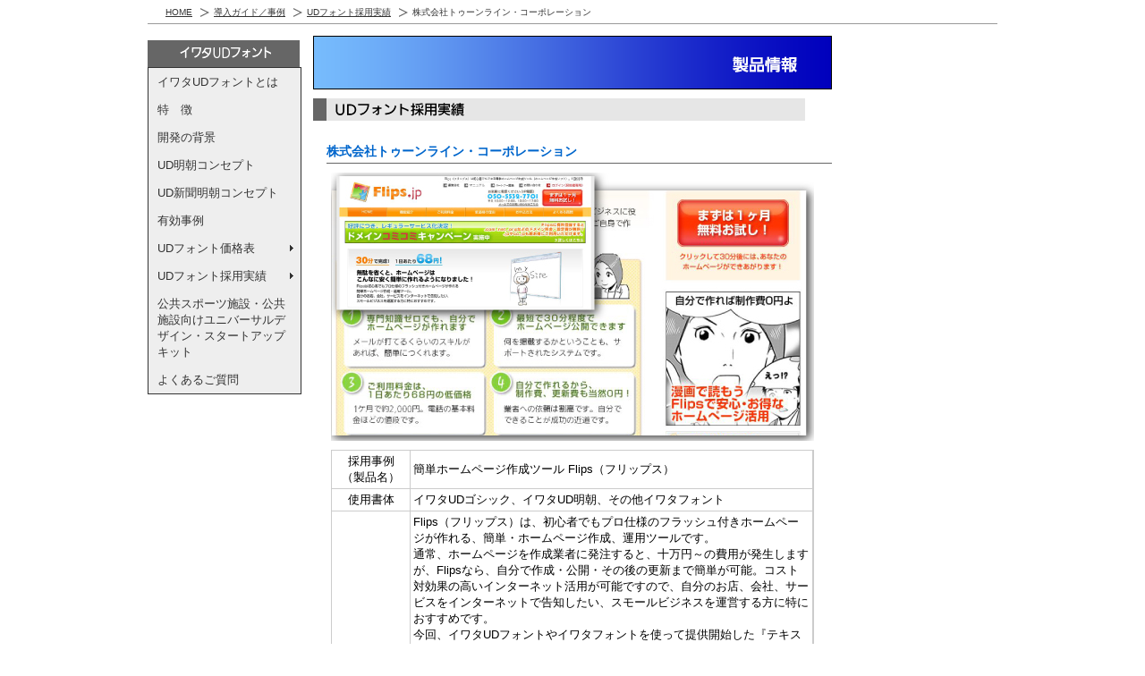

--- FILE ---
content_type: text/html
request_url: https://iwatafont.co.jp/ud/jirei_22.html
body_size: 14918
content:
<!DOCTYPE HTML PUBLIC "-//W3C//DTD HTML 4.01 Transitional//EN" "http://www.w3.org/TR/html4/loose.dtd">
<html>
<head>
<!-- Google Tag Manager -->
<script>(function(w,d,s,l,i){w[l]=w[l]||[];w[l].push({'gtm.start':
new Date().getTime(),event:'gtm.js'});var f=d.getElementsByTagName(s)[0],
j=d.createElement(s),dl=l!='dataLayer'?'&l='+l:'';j.async=true;j.src=
'https://www.googletagmanager.com/gtm.js?id='+i+dl;f.parentNode.insertBefore(j,f);
})(window,document,'script','dataLayer','GTM-W93TJWB');</script>
<!-- End Google Tag Manager -->


<meta http-equiv="Content-Type" content="text/html; charset=utf-8">
<meta name="description" content="先進のUDフォント、歴史を重ねた伝統の書体。株式会社イワタは活字時代からの伝統と文字作成技術、新しいデジタル化技術が融合した品位の高い書体を多く世に出し、好評を博しております。">
<meta name="keywords" content="フォント,書体,新聞,活字,文字,UD,ユニバーサルデザイン,OEM,美しい,きれい,伝統,ソフト">
<title>株式会社イワタ　イワタUDフォント</title><link href="../common/css/subpage.css" rel="stylesheet" type="text/css">
<script type="text/javascript" src="../common/js/default.js"></script>
<script src="../SpryAssets/SpryMenuBar.js" type="text/javascript"></script>
<script type="text/javascript">
<!--
function MM_openBrWindow(theURL,winName,features) { //v2.0
  window.open(theURL,winName,features);
}
//-->
</script>


<link href="../SpryAssets/SpryMenuBarHorizontal.css" rel="stylesheet" type="text/css">
<link href="../SpryAssets/SpryMenuBarVertical.css" rel="stylesheet" type="text/css">

</head>
<body>
<!-- Google Tag Manager (noscript) -->
<noscript><iframe src="https://www.googletagmanager.com/ns.html?id=GTM-W93TJWB"
height="0" width="0" style="display:none;visibility:hidden"></iframe></noscript>
<!-- End Google Tag Manager (noscript) -->
<div id="wrapper">
  <!-- header -->
  <!--#include virtual="../common/include/header.html" -->  
  <!-- /header -->
  
  <div class="floatClear"><br></div>
  
  <!-- roof -->
  <!--#include virtual="../common/include/menu01.html" -->    <!-- /roof -->
  
  <div class="floatClear"><br></div>
  
<!--NAVIGATION-->
  <div id="navi">
<ul id="TOPICPASS">
<li class="first"><a href="/index.html">HOME</a></li>
<li><a href="/ud/jirei_00.html">導入ガイド／事例</a></li>
<li><a href="/ud/jirei_00.html">UDフォント採用実績</a></li>
<li>株式会社トゥーンライン・コーポレーション
</li>
</ul>
</div>
<!--/NAVIGATION--> 
  
  <div class="floatClear"><br></div>
  
  <!-- contents -->
  <div id="contents">
    <!-- left navi -->    <!-- /left navi -->
    <!-- main -->
   <div id="menu_left_navigation">
   <img src="img/side_title_ud.gif" width="170" height="30">
    <ul id="MenuBar1" class="MenuBarVertical">
      <li>
        <a href="/ud/index.html#01">イワタUDフォントとは</a>
        </li>
      <li>
        <a href="/ud/index.html#02">特　徴</a>
        </li>
      <li>
        <a href="/ud/background.html">開発の背景</a>
        </li>
      <li>
        <a href="/ud/background_min.html">UD明朝コンセプト</a>
        </li>
      <li>
        <a href="/ud/bg_ud_news_min.html">UD新聞明朝コンセプト</a>
        </li>
      <li>
        <a href="/ud/jirei.html">有効事例</a>
        </li>
      <li>
        <a href="#" class="MenuBarItemSubmenu">UDフォント価格表</a>
        
        <ul>
          <li>
            <a href="/ud/price.html#01">OpenType</a>
            </li>
          <li>
            <a href="/ud/price.html#05">TrueType</a>
            </li>
          <li>
            <a href="/ud/price.html#06">ご注意</a>
            </li>
        </ul>
        </li>
      <li>
        <a href="/ud/jirei_00.html" class="MenuBarItemSubmenu">UDフォント採用実績</a>
        
        <ul>
          <li>
            <a href="#" class="MenuBarItemSubmenu">電化製品</a>
            
            <ul>
              <li>
                <a href="/ud/jirei_01.html">パナソニック株式会社</a>
                </li>
              <li>
                <a href="/ud/jirei_03.html">株式会社キングジム </a>
                </li>
              <li>
                <a href="/ud/jirei_02.html">(株)エヌ・ティ・ティ・<br> 
                  ドコモ </a>
                </li>
              <li>
                <a href="/ud/jirei_04.html">株式会社ＪＶＣケンウッド </a>
                </li>
            </ul>
            </li>
          <li>
            <a href="#" class="MenuBarItemSubmenu">ゲーム </a>
            
            <ul>
              <li>
                <a href="/ud/jirei_05.html">(株)ポリフォニー・<br>デジタル</a>
                </li>
            </ul>
            </li>
          <li>
            <a href="#" class="MenuBarItemSubmenu">製　造 </a>
            
            <ul>
<li><a href="/ud/jirei_32.html">グローリー株式会社</a></li>
<li> <a href="/ud/jirei_06.html">トヨタ自動車株式会社</a></li>
<li>
                <a href="/ud/jirei_07.html">文化シャッター株式会社 </a>
                </li>
            </ul>
            </li>
          <li> <a href="#" class="MenuBarItemSubmenu">食　品 </a>
            <ul>
              <li> <a href="/ud/jirei_08.html">カゴメ株式会社</a></li>
              <li> <a href="/ud/jirei_18.html">沢の鶴株式会社</a></li>
              <li> <a href="/ud/jirei_19.html">生活協同組合<br>
                パルシステム東京</a></li>
            </ul>
          </li>
          <li><a href="#" class="MenuBarItemSubmenu">化粧品</a>
            <ul>
              <li><a href="/ud/jirei_31.html">株式会社<br>ポーラ・オルビスホールディングス</a></li>
            </ul>
          </li>
          <li><a href="#" class="MenuBarItemSubmenu">文具</a>
            <ul>
              <li><a href="/ud/jirei_25.html">クツワ株式会社</a></li>
            </ul>
        </li>
          <li>
            <a href="#" class="MenuBarItemSubmenu">新　聞 </a>
            
            <ul>
              <li>
                <a href="/ud/jirei_09.html">信濃毎日新聞</a>
                </li>
            </ul>
            </li>
          <li>
            <a href="#" class="MenuBarItemSubmenu">生命保険</a>
            
            <ul>
              <li>
                <a href="/ud/jirei_17.html">マスミューチュアル<br>生命保険株式会社</a>
                </li>
            </ul>
            </li>
          <li>
            <a href="#" class="MenuBarItemSubmenu">出版/印刷 </a> 
            <ul>
<li><a href="/ud/jirei_26.html">有限会社双風舎</a></li>
<li> <a href="/ud/jirei_11.html">昌栄印刷株式会社</a></li>
<li>
  <a href="/ud/jirei_10.html">(株)エスコアール </a>
</li>
            </ul>
          </li>
<li><a href="#" class="MenuBarItemSubmenu">オンラインサービス</a>
  <ul>
    <li><a href="/ud/jirei_33.html">株式会社ヤラカス舘</a></li>
    <li><a href="/ud/jirei_22.html">株式会社トゥーンライン<br>
      ・コーポレーション</a></li>
  </ul>
        </li>
          <li>
            <a href="#" class="MenuBarItemSubmenu">ソフトウェア</a>
            
            <ul>
<li><a href="/ud/jirei_28.html">Quark社<br>（米国コロラド州）</a></li>
<li> <a href="/ud/jirei_20.html">株式会社物書堂</a></li>
            </ul>
            </li>
          <li>
            <a href="#" class="MenuBarItemSubmenu">公　共 </a>
            
            <ul>
              <li>
                <a href="/ud/jirei_12.html">京都市役所</a>
                </li>
              <li> <a href="/ud/jirei_16.html">広島県 </a> </li>
              <li><a href="/ud/jirei_27.html">岡山県 総社市</a></li>
<li><a href="/ud/jirei_24.html">日産スタジアム</a></li>
            </ul>
            </li>
          <li> <a href="#" class="MenuBarItemSubmenu">交　通</a>
            <ul>
              <li> <a href="/ud/jirei_13.html">遠州鉄道株式会社</a> </li>
              <li> <a href="/ud/jirei_14.html">近畿日本鉄道株式会社 </a></li>
              <li><a href="/ud/jirei_29.html">京都市交通局</a></li>
            </ul>
          </li>
          <li><a href="#" class="MenuBarItemSubmenu">教育</a>
            <ul>
              <li><a href="/ud/jirei_23.html">日本電子専門学校</a></li>
            </ul>
          </li>
          <li>
            <a href="#" class="MenuBarItemSubmenu">金　融 </a>
            
            <ul>
              <li>
                <a href="/ud/jirei_15.html">大福信用金庫</a>
                </li>
            </ul>
            </li>
        </ul>
        </li>
      <li><a href="/sports/index.html">公共スポーツ施設・公共施設向けユニバーサルデザイン・スタートアップキット</a></li>
      <li><a href="/ud/qanda.html">よくあるご質問</a></li>
    </ul>
   </div>
    <div id="MAIN">
    <h2><img src="img/title_category_product.png" alt="製品情報"></h2>
    <h3 class="mt10 mb10"><img src="img/h3_ud05.gif" width="550" height="25"></h3>
    
    
    
    <!-- コンテンツ -->
    <div id="hon_category">
    <div class="mt10 ml10 sub_midasi_ttl">株式会社トゥーンライン・コーポレーション</div>
    <div class="sub_hon">
      <div><img src="img/jirei/jirei22.jpg" width="540" height="300" border="0" /></div>
      <div class="mt10">
        <table width="540" border="0" cellspacing="0" cellpadding="3" class="table_line">
          <tr>
            <td width="82" nowrap class="table_line_td center">採用事例<br>（製品名）</td>
            <td width="444" class="table_line_td">簡単ホームページ作成ツール Flips（フリップス）<br></td>
          </tr>
          <tr>
            <td nowrap class="table_line_td center">使用書体</td>
            <td class="table_line_td">イワタUDゴシック、イワタUD明朝、その他イワタフォント<BR></td>
          </tr>
          <tr>
            <td nowrap class="table_line_td center">事例紹介文</td>
            <td class="table_line_td">Flips（フリップス）は、初心者でもプロ仕様のフラッシュ付きホームページが作れる、簡単・ホームページ作成、運用ツールです。<br>通常、ホームページを作成業者に発注すると、十万円～の費用が発生しますが、Flipsなら、自分で作成・公開・その後の更新まで簡単が可能。コスト対効果の高いインターネット活用が可能ですので、自分のお店、会社、サービスをインターネットで告知したい、スモールビジネスを運営する方に特におすすめです。<br>
              今回、イワタUDフォントやイワタフォントを使って提供開始した『テキストの画像化機能』など、従来のホームページ作成ツールの枠を超えた新しい価値を提供していきます。<br><br>
              ≪特長≫<br>
                １．簡単：HTMLなどの専門知識ゼロでも、自分で手軽にホームページが作れます。<br>
                ２．お手軽：制作サポート機能付きで、最短で30分程度でホームページが公開できます。<br>
                ３．低価格：ご利用料金は、1日あたり68円（１ヶ月で約2,000円）。電話の基本料金程の値段です。<br><br>
              簡単ホームページ作成ツール Flips（フリップス）<br>
                <a href="http://www.flips.jp/">http://www.flips.jp/</a>
              <BR>            </tr>
          <tr>
            <td nowrap class="table_line_td center">担当者様の<br>
              コメント</td>
            <td class="table_line_td">【企業紹介】<br>
              株式会社トゥーンライン・コーポレーションは、様々なビジネスにあったインターネットの活用方法を提案する会社です。<br>ネットコンサルティングやTwitter、拡張現実なども手掛けていますが、その中でFlips（フリップス）は、スモールビジネスにおいて効果的にインターネットによる情報提供ができるように設計された次世代のホームーページ作成ツールです。<br><br>
              サービスサイト： <a href="http://www.flips.jp/">http://www.flips.jp/</a><br>
              会社サイト：<a href="http://www.toonline.co.jp/">http://www.toonline.co.jp/</a><br><br>
              【ユニバーサルデザインへの取組】<br>
                読み手に配慮したホームページを作ることは、企業の信頼性も高める役割を果たします。ただ、従来のホームページ作成ツールでは、技術的にも困難な部分が多くありました。<br>
                今回、視認性、判読性、デザイン性、可読性に優れたイワタUDフォントをホームページの中で使用することにより、デザイン性の向上と、読み手に優しいページ作りを両立させることが可能になりました。<br><br>
              【イワタUDフォントを採用した理由】<br>
                ホームページ作成ツールの中に、フォントを選べる機能を追加することになり、ネットでどのようなフォントが使いたいかのアンケートをとったところ、視認性の高いユニバーサルデザインに配慮したフォントを希望する声が多く寄せられました。イワタUDフォントは、ホームページの中に配置しても美しさが引き立ちますので、今回採用させていただきました。<br>
              
              <br>
                          
            </tr>
        </table>
      </div>
    </div>
    
   <div class="center"></div>
   <div></div>


    <div class="floatClear580 mt10"><br></div>
    <!-- /コンテンツ -->
     
    </div>
  
     <div class="floatClear580"><br></div>  
    <div class="pagetop"><a href="#top">ページトップへ</a></div>
    </div>
</div>
    <!-- /main -->
    
  <!-- /contents -->
  <div class="floatClear"><br> </div>
  <!-- footer -->
  <!--#include virtual="../common/include/footer.html" -->
  <!-- /footer -->
</div>


<script type="text/javascript">
try {
var pageTracker = _gat._getTracker("UA-13297808-1");
pageTracker._trackPageview();
} catch(err) {}
var MenuBar1 = new Spry.Widget.MenuBar("MenuBar1", {imgRight:"../SpryAssets/SpryMenuBarRightHover.gif"});
</script>
</body>
</html>


--- FILE ---
content_type: text/css
request_url: https://iwatafont.co.jp/common/css/subpage.css
body_size: 563
content:
@import url("default.css");
@import url("sidenavi_l.css");
@import url("sidenavi_r.css");
@import url("font.css");
@import url("corp.css");
@import url("sub.css");
@import url("product.css");
@import url("support.css");
@import url("store.css");

--- FILE ---
content_type: text/css
request_url: https://iwatafont.co.jp/SpryAssets/SpryMenuBarVertical.css
body_size: 6228
content:
@charset "UTF-8";

/* SpryMenuBarVertical.css - version 0.6 - Spry Pre-Release 1.6.1 */

/* Copyright (c) 2006. Adobe Systems Incorporated. All rights reserved. */

/*******************************************************************************

 LAYOUT INFORMATION: describes box model, positioning, z-order

 *******************************************************************************/

/* The outermost container of the Menu Bar, a fixed width box with no margin or padding */
ul.MenuBarVertical
{
	margin: 0;
	padding: 0;
	list-style-type: none;
	font-size: 100%;
	cursor: default;
	/*width: 13em;*/
	width: 170px;
}
/* Set the active Menu Bar with this class, currently setting z-index to accomodate IE rendering bug: http://therealcrisp.xs4all.nl/meuk/IE-zindexbug.html */
ul.MenuBarActive
{
	z-index: 1000;
}
/* Menu item containers, position children relative to this container and are same fixed width as parent */
ul.MenuBarVertical li
{
	margin: 0;
	padding: 0;
	list-style-type: none;
	font-size: 100%;
	position: relative;
	text-align: left;
	cursor: pointer;
	/*width: 13em;*/
	width: 170px;
}
/* Submenus should appear slightly overlapping to the right (95%) and up (-5%) with a higher z-index, but they are initially off the left side of the screen (-1000em) */
ul.MenuBarVertical ul
{
	margin: -5% 0 0 95%;
	padding: 0;
	list-style-type: none;
	font-size: 100%;
	position: absolute;
	z-index: 1020;
	cursor: default;
	/*width: 13.2em;*/
	width: 180px;
	left: -1000em;
	top: 0;
}
/* Submenu that is showing with class designation MenuBarSubmenuVisible, we set left to 0 so it comes onto the screen */
ul.MenuBarVertical ul.MenuBarSubmenuVisible
{
	left: 0;
}
/* Menu item containers are same fixed width as parent */
ul.MenuBarVertical ul li
{
	/*width: 13.2em;*/
	width: 180px;
}

/*******************************************************************************

 DESIGN INFORMATION: describes color scheme, borders, fonts

 *******************************************************************************/

/* Outermost menu container has borders on all sides top の枠線*/
ul.MenuBarVertical
{
	/*border: 1px solid #CCC;  薄い灰色*/
	border: 1px solid #333; /* 　黒に近い*/
	display:table;
}
/* Submenu containers have borders on all sides sub の枠線*/
ul.MenuBarVertical ul{

	/*border: 1px solid #CCC;*/
	/*border: 1px solid #0;*/
	border: 1px solid #333;/*　黒に近い*/
}
/* Menu items are a light gray block with padding and no text decoration  ■背景色 */
ul.MenuBarVertical a
{
	display: block;
	cursor: pointer;
	background-color: #EEE;
	/*background-color: #DDD;*/
	/*background-color: #666; 背景　濃い灰色*/
	/*background-color: #E7E7E7; */
	padding: 0.5em 0.75em;
	color: #333; 	/*文字色*/
	/*color: #FFF;*/
	text-decoration: none;
}
/* Menu items that have mouse over or focus have a blue background and white text  マウスオーバ*/
ul.MenuBarVertical a:hover, ul.MenuBarVertical a:focus
{
	/* For Nega	
	background-color: #FFF; 白
	color: #333; 黒
	*/
	
	background-color: #33C;  /*濃い青*/
	color: #FFF;
}
/* Menu items that are open with submenus are set to MenuBarItemHover with a blue background and white text */
ul.MenuBarVertical a.MenuBarItemHover, ul.MenuBarVertical a.MenuBarItemSubmenuHover, ul.MenuBarVertical a.MenuBarSubmenuVisible
{
	/* For Nega	
	background-color: #FFF; 白
	color: #333; 黒
	*/
	
	background-color: #33C;  /*濃い青*/
	color: #FFF;
}


/*******************************************************************************

 SUBMENU INDICATION: styles if there is a submenu under a given menu item

 *******************************************************************************/

/* Menu items that have a submenu have the class designation MenuBarItemSubmenu and are set to use a background image positioned on the far left (95%) and centered vertically (50%) */
ul.MenuBarVertical a.MenuBarItemSubmenu
{
	background-image: url(SpryMenuBarRight.gif);
	background-repeat: no-repeat;
	background-position: 95% 50%;
}

/* Menu items that are open with submenus have the class designation MenuBarItemSubmenuHover and are set to use a "hover" background image positioned on the far left (95%) and centered vertically (50%) */
ul.MenuBarVertical a.MenuBarItemSubmenuHover
{
	background-image: url(SpryMenuBarRightHover.gif);
	background-repeat: no-repeat;
	background-position: 95% 50%;
}
/*第一階層が開いた状態*/
ul.MenuBarVertical li.down a
{
	background-image: url(SpryMenuBarDown.gif);
	background-repeat: no-repeat;
	background-position: 95% 50%;
}
ul.MenuBarVertical li.down a.MenuBarItemHover
{
	color: #333;
}


/* SpryMenu改良 */
/* メニューのフォーカス状態 */
ul.MenuBarVertical li.down a:hover{
	background-color:#eeeeee;
}
ul.MenuBarVertical li.second a{
	background-color:#aaaaaa;
	/*color:#FFF;*/
	text-indent:1em;
}
ul.MenuBarVertical li.second a:hover{
	background-color:#3333cc;
}

ul.MenuBarVertical li.focus a{
	background-color:#3333cc;
	color:#FFF;
}



/*******************************************************************************

 BROWSER HACKS: the hacks below should not be changed unless you are an expert

 *******************************************************************************/

/* HACK FOR IE: to make sure the sub menus show above form controls, we underlay each submenu with an iframe */
ul.MenuBarVertical iframe
{
	position: absolute;
	z-index: 1010;
	filter:alpha(opacity:0.1);
}
/* HACK FOR IE: to stabilize appearance of menu items; the slash in float is to keep IE 5.0 from parsing */
@media screen, projection
{
	ul.MenuBarVertical li.MenuBarItemIE
	{
		display: inline;
		/*f\loat: left;*/
		f\loat: left;
		background: #FFF;
	}
}


--- FILE ---
content_type: text/css
request_url: https://iwatafont.co.jp/common/css/default.css
body_size: 42052
content:
@charset "utf-8";

/* 基本タグの初期化 */
body {
	margin:0;
	font-size:small;
	font-family:'ヒラギノ角ゴ Pro W3','Hiragino Kaku Gothic Pro','メイリオ',Meiryo,'ＭＳ Ｐゴシック',sans-serif;
	background-color:#FFF;
	body overflow-y:scroll;
}

h1,h2,h3,h4,form,p {
	font-size:12px;
	margin:0;
	padding:0;
}

img {
	margin:0;
	border:none;
}

p{
	line-height:1.5em;
}

ul{
	margin: 0 0 0 10px;
	padding: 0;
	list-style-type: disc;
	list-style-position: outside;
}

ol{
	margin: 0 0 0 10px;
	padding: 0;
	list-style-type: decimal;
	list-style-position: outside;
}



/* 全てのページに共通する定義（原則追加変更不可）*/

#wrapper {
	text-align: left;
	padding: 0;
	width: 950px;
	margin-top: 0px;
	margin-right: auto;
	margin-bottom: 0px;
	margin-left: auto;
}

/* 基本リンク色 */

a:link, a:visited, a:active {
	color:#333;
	text-decoration:underline;
	line-height:1.4em;

}

a:hover {
	color:#69F;
	text-decoration:underline;
}

.headerlink {
	float:right;
	margin-top:25px;
}

.headerlink ul li{
	float:left;
	list-style-type:none;
	margin-right:20px;
	padding-top:3px;
}
.headerlink ul li a{
	font-size:14px;
	text-decoration:none;
	
}
.headerlink ul li a:hover{
	text-decoration:underline;
}

.headerlink ul li:last-child{
	margin-right:0;
	padding-top:0px;
}


/*
a.external:link  {color: #FFF }
a.external:visited  { color:#FFF }   
a.external:hover { color:#FFF} 
a.external:active { color:#FFF}
*/

a.external:link     {color:#000 }
a.external:visited  {color:#000 }   
a.external:hover    {color:#F69  /*F69 薄い桃色*/ } 
a.external:active   {color:#000 }


/* header */

#HEADER {
	width:940px;
	height:65px;
	/*
	background-image: url(../img/header_bg.gif);
	background-repeat: repeat-x;
	*/
	background-color:#FFF;/*new*/
	background-position: bottom;
	padding-right: 10px;
}

#HEADER_logoleft {
	width:220px;
	height:80px;
	float:left;
}

#TEXT{
	text-align:right;
}


#H1AREA{
	margin:0;
	padding:0;
}

/* header_top */

#HEADER_top {
	width:940px;
	height:65px;
	background-color:#FFF;
	padding-right: 10px;
}

#HEADER_top_logoleft {
	width:220px;
	height:80px;
	float:left;
}

#TEXT{
	text-align:right;
}


#H1AREA{
	margin:0;
	padding:0;
}

/* MAIN */
/*使用していない
#MAIN{
	width:580px;
	text-align:left;
	margin-top: 0px;
	margin-right: auto;
	margin-bottom: 0px;
	margin-left: auto;
	padding-top: 0;
	padding-right: 0px;
	padding-bottom: 0;
	padding-left: 0px;
}
#MAIN2 {
	width:595px;
	text-align:left;
	margin-top: 0px;
	margin-right: auto;
	margin-bottom: 0px;
	margin-left: auto;
	padding-top: 0;
	padding-right: 0px;
	padding-bottom: 0;
	padding-left: 0px;
}
*/

#TOPMAIN{
	width:950px;
	text-align:left;
}

#POPMAIN{
	width:650px;
	text-align:left;
	margin-top: 0px;
	margin-right: auto;
	margin-bottom: 0px;
	margin-left: auto;
	padding-top: 0;
	padding-right: 0px;
	padding-bottom: 0;
	padding-left: 0px;
}


#contents{
	width:950px;
	/*float:left;*/
	padding-top:10px;
	margin: auto;
}

#contents_pop{
	width:650px;
	float:left;
	padding-top:10px;
}

#r2 {
	width:215px;
	float: right;
	margin-top: 0;
	margin-left:0px;
	height: 50px;
	background-color: #0033CC;
}


/* フロート用 */
.float {
	float: left;
	padding-left: 20px;
}

/* フロート解除 */
.floatend {
	padding-left: 20px;
	clear: both;
}
.floatClear {
	font-size:0px;
	height:0px;
	clear: both;
}


/* クリア*/

.floatClear {
	display:block;
	clear:both;
	width:950px;
	height:1px;
	overflow:hidden;
	padding:0;
	font-size:1px;
	background:transparent;
	margin-top: 0;
	margin-right: 0;
	margin-bottom: -1px;
	margin-left: 0;
}

.floatClear200 {
	display:block;
	clear:both;
	width:200px;
	height:1px;
	overflow:hidden;
	padding:0;
	font-size:1px;
	background:transparent;
	margin-top: 0;
	margin-right: 0;
	margin-bottom: -1px;
	margin-left: 0;
}
.floatClear540 {
	display:block;
	clear:both;
	width:540px;
	height:1px;
	overflow:hidden;
	padding:0;
	font-size:1px;
	background:transparent;
	margin-top: 0;
	margin-right: 0;
	margin-bottom: -1px;
	margin-left: 0;
}


.floatClear550 {
	display:block;
	clear:both;
	width:550px;
	height:1px;
	overflow:hidden;
	padding:0;
	font-size:1px;
	background:transparent;
	margin-top: 0;
	margin-right: 0;
	margin-bottom: -1px;
	margin-left: 0;
}

.floatClear580 {
	display:block;
	clear:both;
	width:580px;
	height:1px;
	overflow:hidden;
	padding:0;
	font-size:1px;
	background:transparent;
	margin-top: 0;
	margin-right: 0;
	margin-bottom: -1px;
	margin-left: 0;
}


/*　サイドナビゲーション----*/

#side_navi {
	width:210px;
	height:auto;
	/*margin-left:20px;*/
	float:right;
}


/* TOPICPASS*/

#navi{
	width:200px;
}

ul#TOPICPASS {
	width:950px;
	float:left;
	margin: 0 0 3px 0;
	padding:5px 0 5px 0;
	border-bottom-width: 1px;
	border-bottom-style: solid;
	border-bottom-color: #999;
	_font-size: 80%;
} 

ul#TOPICPASS li {
	margin: 0 5px 0 0;
	display: inline;
	color: #333;
	font-size: 80%;
	background-image: url(../img/pic_navi.gif);
	background-repeat: no-repeat;
	background-position: 0 50%;
	padding-left:15px;
}

ul#TOPICPASS li.first {
	background-image: none;
	color: #039;
	padding-left:20px;
}

#TOPICPASS a{
	color:#333;
	height:15px;
}

/* ROOF*/

#ROOF{
	width:950px;
	height:40px;
	margin:auto;
}



/*menuGlobal */
	#menuGlobal{
		width:100%;
		height:100%;
	}
	#menuGlobal_inner{
		width:950px;
		height:100%;
		margin-left:auto;
		margin-right:auto;
		
	}
	
	/*PCとモバイルの表示非表示  */
	#menu_pc		{	display:block;		}
	#menu_mobile	{	display:none;		}
	
	/*global_pc PC版 */
	
	#menuGlobal_inner ul.global_pc > li{
		float:left;
		
		width:174px;
		height:100%;
		margin-right:20px;
	}
	#menuGlobal_inner ul.global_pc > li:last-child{
		margin-right:0px;
	}
	#menuGlobal_inner ul.global_pc > li.last{
		margin-right:0px;
	}
	#menuGlobal_inner ul.global_pc > li > a{
		display:block;
		
		width:100%;
		height:30px;
		
		text-align:center;
		font-size:17px;
		font-weight:bold;
		
		color:#444;
		
		padding:0;
		margin-top:15px;
		
		line-height:16px;

		/*transition*/
		transition: all 0.4s ease;
		-webkit-transition: all 0.3s ease;
		-moz-transition: all 0.3s ease;
				
	}
	#menuGlobal_inner ul.global_pc > li > a .small{
		font-size:12px;
	}
	#menuGlobal_inner ul.global_pc > li a:hover{
		color:#666;
				
		/*transition*/
		transition: all 0.3s ease;
		-webkit-transition: all 0.2s ease;
		-moz-transition: all 0.2s ease;
	}
	
	#menuGlobal_inner  ul.global_pc li ul.dir1 li a{
		background: #0060ba;
		padding: 8px 10px;
		height:auto;
		line-height:1.5em;
		font-size:13px;
		
	}
	#menuGlobal_inner  ul.global_pc li ul.dir1 li a.dir2{
		font-size: 12px;
		text-indent:15px;
		padding-top:5px;
		padding-bottom:5px;
	}
	#menuGlobal_inner  ul.global_pc li ul.dir1 li a.border{
		border-top:1px solid #b3d0ea;
	}
	#menuGlobal_inner  ul.global_pc li ul.dir1 li a:hover{
		color:#FFF;
		background: #004483;
	}
	
	/*ドロップダウン*/
	.dropmenu{
		*zoom: 1;
		/*width: 930px;*/
	}
	.dropmenu:before, .dropmenu:after{
		content: "";
		display: table;
	}
	.dropmenu:after{
		clear: both;
	}
	.dropmenu ul{
		margin:0;
	}
	.dropmenu li{
		position: relative;
		/*width: 20%;*/
		float: left;
		margin: 0;
		padding: 0;
		text-align: center;
		list-style-type: none;
	}
	.dropmenu li a{
		display: block;
		margin: 0;
		padding: 15px 0 11px;
		color: #fff;
		font-size: 14px;
		line-height: 1;
		text-decoration: none;
	}
	.dropmenu li a .small{
		font-size: 12px;
	}
	.dropmenu li ul{
		list-style: none;
		position: absolute;
		z-index: 9999;
		top: 100%;
		left: 0;
		margin: 0;
		padding: 0;
	}
	.dropmenu li ul li{
		width: 100%;

	}
	.dropmenu li ul li a{
		padding: 13px 15px;
		background: #6e7c0c;
		text-align: left;
	}
	.dropmenu li:hover > a{
	}
	.dropmenu li a:hover{
	}
	
	/*フェードイン*/
	.dropmenu  li ul{
		visibility: hidden;
		opacity: 0;
		transition: 0s;
	}
	.dropmenu  li:hover ul{
		visibility: visible;
		opacity: 1;
	}
	.dropmenu  li ul li a{
		visibility: hidden;
		opacity: 0;
		transition: .5s;
	}
	.dropmenu  li:hover ul li a{
		visibility: visible;
		opacity: 1;
	}







/*
#ROOF ul{
	width:948px;
	padding:0;
	margin-top: 0;
	margin-right: 0;
	margin-bottom: 0;
	margin-left: 2px;
}

#ROOF ul li{
	display: inline;
	margin:0px;
	padding:0px;
}

#ROOF a{
	height:25px;
}

#ROOF img{
	height:25px;
	padding:0px;
}
*/
/* ROOF_TOP*/
/*
#ROOF_TOP{
	width:775px;
	height:55px;
	padding:50;
	list-style:none;
	
}

#ROO_TOPF ul{
	width:775px;
	height:55px;
	padding:0;
	margin:2px 0 0 2px;
}

#ROO_TOPF ul li{
	display: inline;
	margin:0px;
	padding:0px;
}

#ROOF_TOP a{
	height:55px;
}

#ROOF_TOP img{
	height:55px;
	padding:0px;
}
*/
/* NEWSエリア*/

#NEWS{
	/*width:475px; org*/
	width:740px;
	/*margin: 0px; org*/
	margin: 10px;
	padding-height: 10px; /* uchida insert*/
	/*padding:10px 150px; org*/
	list-style:none;
	/*background-image:url(../../img/newsbg.jpg);*/
	/*background-repeat: repeat-y;*/
	line-height:1.4em;
}
#RIREKI{
	width:580;
	/*margin: 0px; org*/
	margin: 10px;
	padding-height: 10px; /* uchida insert*/
	/*padding:10px 150px; org*/
	list-style:none;
	/*background-image:url(../../img/newsbg.jpg);*/
	/*background-repeat: repeat-y;*/
	line-height:1.4em;
}

/* 休暇エリア*/

#KYUKA{
	margin-top:10px;
	margin-right:10px;
	margin-bottom:0px;
	margin-left:30px;
	border-width: 1px;
	border-color: #F00;
	border-style: solid;
	color: #333333;
	/*width: 320px;*/
	width: 490px;
	padding: 10px;
	background-color:#FF9;
}

/* 休暇エリア*/

#KYUKA_LONG{
	margin-top:10px;
	margin-right:10px;
	margin-bottom:0px;
	margin-left:30px;
	border-width: 1px;
	border-color: #F00;
	border-style: solid;
	color: #333333;
	width: 630px;
	padding: 10px;
	background-color:#FF9;
}

#KYUKA_MEDIUM{
	margin-top:10px;
	margin-right:10px;
	margin-bottom:0px;
	margin-left:30px;
	border-width: 1px;
	border-color: #F00;
	border-style: solid;
	color: #333333;
	width: 450px;
	padding: 10px;
	background-color:#FF9;
}

#boxA { 
	float:left;
	margin-top:10px;
	margin-right:10px;
	margin-bottom:0px;
	margin-left:0px;
	border-width: 2px;
	border-color: #F00;
	border-style: solid;
	color: #333333;
	width: 300px;
	padding: 10px;
	background-color:#FF9;
	}
	#boxB { 
	/*float:right;*/
	margin-top:0px;
	margin-right:10px;
	margin-bottom:0px;
	/*margin-left:0px;*/
	margin-left:250px;
	width: 400;
	padding: 7px;
	/*background-color:#FF9;*/
	
	} 
#boxC { 
	float:left;
	margin-top:5px;
	margin-right:0px;
	margin-bottom:0px;
	margin-left:0px;
	width: 755;
	padding: 0px;
	/*background-color:#FF9;*/
	
	} 
#boxD { 
	float:left;
	margin-top:5px;
	margin-right:0px;
	margin-bottom:0px;
	margin-left:0px;
	width: 900;
	padding: 0px;
	/*background-color:#FF9;*/
	
	} 
#LET_SUB_BOX{
	margin-top:20px;
	margin-right:10px;
	margin-bottom:10px;
	margin-left:50px;
	width:500px;
	width:220px;
}




/* マージン：上方向

--------------------------------------------------------------*/

.mt0 {
	margin-top:0px !important;
}

.mt2 {
	margin-top:2px !important;
}

.mt3 {
	margin-top:3px !important;
}

.mt5 {
	margin-top:5px !important;
}

.mt7 {
	margin-top:7px !important;
}

.mt9 {
	margin-top:9px !important;
}

.mt8 {
	margin-top:8px !important;
}

.mt10 {
	margin-top:10px !important;
}

.mt13 {
	margin-top:13px !important;
}

.mt15 {
	margin-top:15px !important;
}
.mt16 {
	margin-top: 16px !important;
}

.mt20 {
	margin-top:20px !important;
}

.mt25 {
	margin-top:25px !important;
}

.mt30 {
	margin-top:30px !important;
}

.mt35 {
	margin-top:35px !important;
}

.mt40 {
	margin-top:40px !important;
}

.ml10{
	margin-left:15px !important;
}

.ml15{
	margin-left:15px !important;
}


/* マージン：下方向

--------------------------------------------------------------*/

.mb0 {
	margin-bottom:0; !important;
}

.mb2 {
	margin-bottom:2px !important;
}

.mb3 {
	margin-bottom:3px !important;
}

.mb5 {
	margin-bottom:5px !important;
}

.mb7 {
	margin-bottom:7px !important;
}

.mb9 {
	margin-bottom:9px !important;
}

.mb8 {
	margin-bottom:8px !important;
}

.mb10 {
	margin-bottom:10px !important;
}

.mb13 {
	margin-bottom:13px !important;
}

.mb15 {
	margin-bottom:15px !important;
}
.mb16 {
	margin-bottom: 16px;
}

.mb20 {
	margin-bottom:20px !important;
}

.mb25 {
	margin-bottom:25px !important;
}

.mb30 {
	margin-bottom:30px !important;
}

.mb35 {
	margin-bottom:35px !important;
}

.mb40 {
	margin-bottom:40px !important;
}


/* 行揃え */
.taRight {
	text-align: right;
}

.taLeft {
	text-align: left;
}

.taCenter {
	text-align: center;
}

/* 縦位置 */

.vat {
	vertical-align:top;
}

.vam {
	vertical-align:middle;
}

.vab {
	vertical-align:bottom;
}

/* indent*/
.indent{
	padding-left:1em;
	text-indent:-1em;
}


/* FOOTER*/

#FOOTER{
	width:950px;
	padding:0;
	text-align:center;
	margin-top: 15px;
	margin-right: auto;
	margin-bottom: 0px;
	margin-left: auto;
}

#FOOTER #LINK{
	padding:5px 0 10px 0;
	font-size:80%;
}

#FOOTER #LINK span{
	padding:0 5px;
}


#FOOTER #LINK a,

#FOOTER #COPYRIGHT a,

#FOOTER #CORP a{
	font-weight:normal;
}


/* FOOTERポップアップ*/

#FOOTER_pop{
	width:650px;
	padding:0;
	text-align:center;
	margin-top: 15px;
	margin-right: auto;
	margin-bottom: 0px;
	margin-left: auto;
}

#FOOTER_pop #LINK{
	padding:5px 0 10px 0;
	font-size:80%;
}

#FOOTER_pop #LINK span{
	padding:0 5px;
}


#FOOTER_pop #LINK a,

#FOOTER_pop #COPYRIGHT a,

#FOOTER_pop #CORP a{
	font-weight:normal;
}


/* ページトップ */
.pagetop{
	padding:20px 10px 10px 30px;
	text-align:right;
	font-size:90%;
}


/*　見出し　*/
#m_title {
	color: #00C;
	font-weight:bold;
	font-size:16px;
	line-height: 1.5em;
	height: 30px;
	width: 630px;
	text-indent:40px;
	margin-top: 10px;
	margin-right: 0;
	margin-bottom: 10px;
	margin-left: 0;
	background-image:url(../img/title_back.gif);
	}

.midasi01{
	color:#06C;
	font-weight:bold;
	font-size:110%;
}

.midasi02{
	color: #06C;
	font-weight:bold;
	font-size:12px;
	line-height: 1.5em;
	height: 23px;
	width: 600px;
	text-indent:20px;
	margin-left:10px;
	margin-top: 5px;
	margin-right: 0;
	margin-bottom: 10px;
	margin-left: 0;
}

.midasi03{
	color: #C00;
	font-weight:bold;
	font-size:115%;
	line-height: 1.5em;
	text-indent:20px;
	margin-left:10px;
	margin-top: 5px;
	margin-right: 0;
	margin-bottom: 10px;
	margin-left: 0;
}

.list_ind{
	/*text-indent:-2em;*/
	list-style-type: circle;
	list-style-position: outside;
	margin-left:40px;
	line-height:1.5em;
}

/*　テキストbold　*/
.bold01 {
	font-weight:bold;
	font-size:14px;
	color: #000;
	}
	
.bold02 {
	color: #F00;
	}
	
.bold03 {
	color: #000;
	font-weight:bold;
	font-size:14px;
	margin: 10px 0 5px 0;
	line-height:1.5em;
	}
	
.bold04 {
	color: #FFF;
	font-weight:bold;
	font-size:14px;
	}

.bold05 {
	color: #000;
	font-weight:bold;
	font-size:16px;
	}
	
.bold06 {
	color: #FFF;
	font-weight:bold;
	font-size:14px;
	}

.hon_bold_r{
	font-size:16px;
	font-weight:bold;
	color:#F00;
}

/* 行間 */
.lh15{
	line-height:1.5em
}

.lh20{
	line-height:2em
}

/* table枠線 */

/* uchida insert */
.table_red_color{
	color:#F00;	
	font-weight:bold;
}

.text_red_color{
	color:#F00;	
}
.text_red_color_samll{
	color:#F00;	
	font-size:80%;
}

.table_line{
	border: 1px solid #CCC;	
}

.table_line_td{
	border-right-width: 1px;
	border-bottom-width: 1px;
	border-right-style: solid;
	border-bottom-style: solid;
	border-right-color: #CCC;
	border-bottom-color: #CCC;
}

.table_line_td02{
	border-bottom-width: 1px;
	border-bottom-style: solid;
	border-right-color: #CCC;
	border-bottom-color: #CCC;
}
.table_line_all {
	border-bottom-width: 1px;
	border-bottom-style: solid;
	border-right-color: #CCC;
	border-bottom-color: #CCC;
	border-top-width: 1px;
	border-right-width: 1px;
	border-left-width: 1px;
	border-top-style: solid;
	border-right-style: solid;
	border-left-style: solid;
	border-top-color: #CCC;
	border-left-color: #CCC;
	padding-right: 5px;
	padding-left: 5px;
}
.table_line_none {
	border-bottom-style: none;
	border-top-style: none;
	border-right-style: none;
	border-left-style: none;
	padding-right: 5px;
	padding-left: 5px;
	border-top-width: 0px;
	border-right-width: 0px;
	border-bottom-width: 0px;
	border-left-width: 0px;
}




.linr_g {
	background-image: url(../img/line_g.jpg);
	background-repeat: repeat-y;
}


/* 本文 */
.hon {
	line-height:1.5em;
	padding:0 30px;
}

/* イメージ枠 */
.img_box{
	padding:10px;
}

.img_box_logo{
	float:left;
	margin-top:25px;
}




#hon_category{
	float:left;
	width:580px;
	margin-top: 0px;
	margin-right: auto;
	margin-bottom: 0px;
	margin-left: auto;
	padding-top: 5px;
	padding-right: 0;
	padding-bottom: 5px;
	padding-left: 0;
}


#pop_category{
	float:left;
	width:650px;
	margin-top: 0px;
	margin-right: auto;
	margin-bottom: 0px;
	margin-left: auto;
	padding-top: 5px;
	padding-right: 0;
	padding-bottom: 5px;
	padding-left: 0;
}
.search {
	position: relative;
	top: -7px;
	padding-left: 5px;
}
.search_new {
	left:500;
	/*position: relative;*/
	top: 0;
	padding-left: 5px;
}
.pdficon {
	position: relative;
	top: 5px;
	padding-left: 2px;
}

#LINK_MENU{
	margin-left:20px;
}

#menu_left_navigation{
	float:left;
	/*left:0px;*/
	width:180px;
	/*height:300px;*/
	padding:5px 0;
	margin-top: 0px;
	margin-right: auto;
	margin-bottom: 0px;
	margin-left: 0;
}

#top_search_navigation{
	float:left;
	left:0px;500px;
	width:180px;
	height:50px;
	padding:5px 0;
	margin-top: 0px;
	margin-right: auto;
	margin-bottom: 0px;
	margin-left: 0;
}
@charset "utf-8";

/* 基本タグの初期化 */
body {
	margin:0;
	font-size:small;
	font-family:'ヒラギノ角ゴ Pro W3','Hiragino Kaku Gothic Pro','メイリオ',Meiryo,'ＭＳ Ｐゴシック',sans-serif;
	background-color:#FFF;
	body overflow-y:scroll;
}

h1,h2,h3,h4,form,p {
	font-size:12px;
	margin:0;
	padding:0;
}

img {
	margin:0;
	border:none;
}

p{
	line-height:1.5em;
}

ul{
	margin: 0 0 0 10px;
	padding: 0;
	list-style-type: disc;
	list-style-position: outside;
}

ol{
	margin: 0 0 0 15px;
	padding: 0;
	list-style-type: decimal;
	list-style-position: outside;
}



/* 全てのページに共通する定義（原則追加変更不可）*/

#wrapper {
	text-align: left;
	padding: 0;
	width: 100%;
	margin-top: 0px;
	margin-right: 0px;
	margin-bottom: 0px;
	margin-left: 0px;
}

/* 基本リンク色 */

a:link, a:visited, a:active {
	color:#333;
	text-decoration:underline;
	line-height:1.4em;

}

a:hover {
	color:#69F;
	text-decoration:underline;
}

/*
a.external:link  {color: #FFF }
a.external:visited  { color:#FFF }   
a.external:hover { color:#FFF} 
a.external:active { color:#FFF}
*/

a.external:link     {color:#000 }
a.external:visited  {color:#000 }   
a.external:hover    {color:#F69  /*F69 薄い桃色*/ } 
a.external:active   {color:#000 }


/* header */

#HEADER {
	width:950px;
	height:65px;
	/*
	background-image: url(../img/header_bg.gif);
	background-repeat: repeat-x;
	*/
	background-color:#FFF;/*new*/
	background-position: bottom;
	padding-right: 10px;
	margin:auto;
}

#HEADER_logoleft {
	width:220px;
	height:80px;
	float:left;
}

#TEXT{
	text-align:right;
}


#H1AREA{
	margin:0;
	padding:0;
}

/* header_top */

#HEADER_top {
	width:930px;/*insert user regist*/
	/*width:960px;*/
	height:65px;
	background-color:#FFF;
	padding-right: 10px;
}

#HEADER_top_logoleft {
	width:220px;
	height:80px;
	float:left;
}

#TEXT{
	text-align:right;
}


#H1AREA{
	margin:0;
	padding:0;
}

/* MAIN */

#MAIN{
	width:580px;
	text-align:left;
	margin-top: 0px;
	margin-right: auto;
	margin-bottom: 0px;
	margin-left: auto;
	padding-top: 0;
	padding-right: 0px;
	padding-bottom: 0;
	padding-left: 0px;
}
#MAIN.sideR_none{
	width:765px;
	/*background-color:#CCC;*/
	margin-left: 185px;
}
#MAIN2 {
	width:595px;
	text-align:left;
	margin-top: 0px;
	margin-right: auto;
	margin-bottom: 0px;
	margin-left: auto;
	padding-top: 0;
	padding-right: 0px;
	padding-bottom: 0;
	padding-left: 0px;
}

#POPMAIN{
	width:650px;
	text-align:left;
	margin-top: 0px;
	margin-right: auto;
	margin-bottom: 0px;
	margin-left: auto;
	padding-top: 0;
	padding-right: 0px;
	padding-bottom: 0;
	padding-left: 0px;
}



#r2 {
	width:215px;
	float: right;
	margin-top: 0;
	margin-left:0px;
	height: 50px;
	background-color: #0033CC;
}


/* フロート用 */
.float {
	float: left;
	padding-left: 20px;
}

/* フロート解除 */
.floatend {
	padding-left: 20px;
	clear: both;
}


/* クリア*/

.floatClear {
	display:block;
	clear:both;
	width:950px;
	height:1px;
	overflow:hidden;
	padding:0;
	font-size:1px;
	background:transparent;
	margin-top: 0;
	margin-right: 0;
	margin-bottom: -1px;
	margin-left: 0;
}

.floatClear200 {
	display:block;
	clear:both;
	width:200px;
	height:1px;
	overflow:hidden;
	padding:0;
	font-size:1px;
	background:transparent;
	margin-top: 0;
	margin-right: 0;
	margin-bottom: -1px;
	margin-left: 0;
}
.floatClear540 {
	display:block;
	clear:both;
	width:540px;
	height:1px;
	overflow:hidden;
	padding:0;
	font-size:1px;
	background:transparent;
	margin-top: 0;
	margin-right: 0;
	margin-bottom: -1px;
	margin-left: 0;
}


.floatClear550 {
	display:block;
	clear:both;
	width:550px;
	height:1px;
	overflow:hidden;
	padding:0;
	font-size:1px;
	background:transparent;
	margin-top: 0;
	margin-right: 0;
	margin-bottom: -1px;
	margin-left: 0;
}

.floatClear580 {
	display:block;
	clear:both;
	width:580px;
	height:1px;
	overflow:hidden;
	padding:0;
	font-size:1px;
	background:transparent;
	margin-top: 0;
	margin-right: 0;
	margin-bottom: -1px;
	margin-left: 0;
}


/*　サイドナビゲーション----*/

#side_navi {
	width:210px;
	height:auto;
	/*margin-left:20px;*/
	float:right;
}


/* TOPICPASS*/

#navi{
	width:950px;
    margin: auto;
}

ul#TOPICPASS {
	width:950px;
	float:left;
	margin: 0 0 3px 0;
	padding:5px 0 5px 0;
	border-bottom-width: 1px;
	border-bottom-style: solid;
	border-bottom-color: #999;
	_font-size: 80%;
} 

ul#TOPICPASS li {
	margin: 0 5px 0 0;
	display: inline;
	color: #333;
	font-size: 80%;
	background-image: url(../img/pic_navi.gif);
	background-repeat: no-repeat;
	background-position: 0 50%;
	padding-left:15px;
}

ul#TOPICPASS li.first {
	background-image: none;
	color: #039;
	padding-left:20px;
}

#TOPICPASS a{
	color:#333;
	height:15px;
}

/* ROOF*/
/*
#ROOF{
	width:950px;
	height:25px;
	list-style:none;
	background-color:#FFF;
	padding-top: 0px;
	padding-right: 0;
	padding-bottom: 0;
	padding-left: 0;
	margin:auto;
}

#ROOF ul{
	width:948px;
	padding:0;
	margin-top: 2px;
	margin-top: 0;
	margin-right: 0;
	margin-bottom: 0;
	margin-left: 2px;
}

#ROOF ul li{
	display: inline;
	margin:0px;
	padding:0px;
}

#ROOF a{
	height:25px;
}

#ROOF img{
	height:25px;
	padding:0px;
}*/

/* ROOF_TOP*/
/*
#ROOF_TOP{
	width:775px;
	height:55px;
	padding:50;org
	list-style:none;
	
	
	background-image:url(../../img/btn_topbg.jpg);
	background-repeat: repeat-x;
	
	
}

#ROO_TOPF ul{
	width:775px;
	height:55px;
	padding:0;
	margin:2px 0 0 2px;
}

#ROO_TOPF ul li{
	display: inline;
	margin:0px;
	padding:0px;
}

#ROOF_TOP a{
	height:55px;
}

#ROOF_TOP img{
	height:55px;
	padding:0px;
}
*/
/* NEWSエリア*/

#NEWS{
	/*width:475px; org*/
	width:740px;
	/*margin: 0px; org*/
	margin: 10px;
	padding-height: 10px; /* uchida insert*/
	/*padding:10px 150px; org*/
	list-style:none;
	/*background-image:url(../../img/newsbg.jpg);*/
	/*background-repeat: repeat-y;*/
	line-height:1.4em;
}




/* マージン：上方向

--------------------------------------------------------------*/

.mt0 {
	margin-top:0px !important;
}

.mt2 {
	margin-top:2px !important;
}

.mt3 {
	margin-top:3px !important;
}

.mt5 {
	margin-top:5px !important;
}

.mt7 {
	margin-top:7px !important;
}

.mt9 {
	margin-top:9px !important;
}

.mt8 {
	margin-top:8px !important;
}

.mt10 {
	margin-top:10px !important;
}

.mt13 {
	margin-top:13px !important;
}

.mt15 {
	margin-top:15px !important;
}
.mt16 {
	margin-top: 16px !important;
}

.mt20 {
	margin-top:20px !important;
}

.mt25 {
	margin-top:25px !important;
}

.mt30 {
	margin-top:30px !important;
}

.mt35 {
	margin-top:35px !important;
}

.mt40 {
	margin-top:40px !important;
}

.ml10{
	margin-left:15px !important;
}

.ml15{
	margin-left:15px !important;
}


/* マージン：下方向

--------------------------------------------------------------*/

.mb0 {
	margin-bottom:0;


!important;
	color: #000;
	font-weight: normal;
}

.mb2 {
	margin-bottom:2px !important;
}

.mb3 {
	margin-bottom:3px !important;
}

.mb5 {
	margin-bottom:5px !important;
}

.mb7 {
	margin-bottom:7px !important;
}

.mb9 {
	margin-bottom:9px !important;
}

.mb8 {
	margin-bottom:8px !important;
}

.mb10 {
	margin-bottom:10px !important;
}

.mb13 {
	margin-bottom:13px !important;
}

.mb15 {
	margin-bottom:15px !important;
}
.mb16 {
	margin-bottom: 16px;
}

.mb20 {
	margin-bottom:20px !important;
}

.mb25 {
	margin-bottom:25px !important;
}

.mb30 {
	margin-bottom:30px !important;
}

.mb35 {
	margin-bottom:35px !important;
}

.mb40 {
	margin-bottom:40px !important;
}

/*文字装飾*/
.textDeLine-through{
	text-decoration:line-through;
}



/* 行揃え */
.taRight {
	text-align: right;
}

.taLeft {
	text-align: left;
}

.taCenter {
	text-align: center;
}

/* 縦位置 */

.vat {
	vertical-align:top;
}

.vam {
	vertical-align:middle;
}

.vab {
	vertical-align:bottom;
}

/* indent*/
.indent{
	padding-left:1em;
	text-indent:-1em;
}


/* FOOTER*/

#FOOTER{
	width:100%;
	margin-top: 50px;
	margin-right: 0;
	margin-bottom: 0px;
	margin-left: 0;
	text-align:left;
}

#FOOTER .footer_top{
	width:100%;
	background-color:#FFF;
}
#FOOTER .footer_main{
	width:100%;
	background-color:#135cb8;
}
#FOOTER .footer_copy{
	width:100%;
	background-color:#FFF;
}
#FOOTER .footer_top_inner, .footer_main_inner, .footer_copy_inner{
	width:950px;
	margin:auto;
}

/* 上ボタン */
.Button-top {
	overflow: hidden;
	width: 50px;
	height: 50px;
	margin: 0;
	padding: 0;
}
.Button-top a {
	display: block;
	position: relative;
	z-index: 100;
	text-align:center;
	background: #135cb8;
	color: #fff;
	font-size: 14px;
	line-height: 50px;
	text-decoration:none;
	width:100%;
	height:100%;
}
.Button-top a:hover {
	background: #135cb8;        /* マウスオーバーカラー */  
}
.Button-top a:before {
	display: block;
	content: "";
	position: absolute;
	top: 50%;
	left: 50%;
	width: 0;
	height: 0;
	margin-top: -17px;
	margin-left: -10px;
	border: 10px solid transparent;        /*top right bottom を透明化 */ 
	border-bottom: 15px solid #fff; 
	transition:0.15s all ease 0s;
}
.Button-top a:hover:before {
	top: 35%;
	transition:0.15s all ease 0s;
}


#FOOTER .footer_main_inner{
	padding-top:30px;
	padding-bottom:20px;
}
#FOOTER .footerMenu_wrap{
	width:174px;
	float: left;
	margin-right:20px;
}
#FOOTER .footerMenu_wrap.unit_last{
	margin-right:0px;
}
#FOOTER .footerMenu_wrap ul{
	list-style: none;
	color:#FFF;
	font-size:14px;
	margin: 0;
}
#FOOTER .footerMenu_wrap ul li{
	margin-bottom:0.7em;
}
#FOOTER .footerMenu_wrap ul li.title{
	font-weight:bold;
	font-size:16px;
}
#FOOTER .footerMenu_wrap ul li .small{
	font-size:12px;
}
#FOOTER .footerMenu_wrap ul li a{
	color:#FFF;
	text-decoration:none;
}
#FOOTER .footerMenu_wrap ul li a:hover{
	text-decoration:underline;
}

#FOOTER .footer_copy_inner{
	padding-top:10px;
	padding-bottom:10px;
	text-align:center;
}


#FOOTER #LINK{
	padding:5px 0 10px 0;
	font-size:80%;
}

#FOOTER #LINK span{
	padding:0 5px;
}


#FOOTER #LINK a,

#FOOTER #COPYRIGHT a,

#FOOTER #CORP a{
	font-weight:normal;
}


/* FOOTERポップアップ*/

#FOOTER_pop{
	width:650px;
	padding:0;
	text-align:center;
	margin-top: 15px;
	margin-right: auto;
	margin-bottom: 0px;
	margin-left: auto;
}

#FOOTER_pop #LINK{
	padding:5px 0 10px 0;
	font-size:80%;
}

#FOOTER_pop #LINK span{
	padding:0 5px;
}


#FOOTER_pop #LINK a,

#FOOTER_pop #COPYRIGHT a,

#FOOTER_pop #CORP a{
	font-weight:normal;
}

.froatRight{
	float:right;
}
.froatLeft{
	float:left;
}

.clearfix:after { /*floatの解除、ここがポイント*/
	display:block;
	clear:both;
	height:0px;
	visibility:hidden;
	content:".";
}
.clearfix {
	min-height: 1px; /*IE6、7対策*/
}
* html .clearfix {
	height: 1px;
	/*¥*//*/ /*MAC IE5.x対策*/
	height: auto;
	overflow: hidden;
	/**/
}
	
/* ページトップ */
.pagetop{
	padding:20px 10px 10px 30px;
	text-align:right;
	font-size:90%;
}


/*　見出し　*/
#m_title {
	color: #00C;
	font-weight:bold;
	font-size:16px;
	line-height: 1.5em;
	height: 30px;
	width: 630px;
	text-indent:40px;
	margin-top: 10px;
	margin-right: 0;
	margin-bottom: 10px;
	margin-left: 0;
	background-image:url(../img/title_back.gif);
	}

.midasi01{
	color:#06C;
	font-weight:bold;
	font-size:110%;
}

.midasi02{
	color: #06C;
	font-weight:bold;
	font-size:12px;
	line-height: 1.5em;
	height: 23px;
	width: 600px;
	text-indent:20px;
	margin-left:10px;
	margin-top: 5px;
	margin-right: 0;
	margin-bottom: 10px;
	margin-left: 0;
}

.midasi03{
	color: #C00;
	font-weight:bold;
	font-size:115%;
	line-height: 1.5em;
	text-indent:20px;
	margin-left:10px;
	margin-top: 5px;
	margin-right: 0;
	margin-bottom: 10px;
	margin-left: 0;
}

.list_ind{
	/*text-indent:-2em;*/
	list-style-type: circle;
	list-style-position: outside;
	margin-left:40px;
	line-height:1.5em;
}

/*　テキストbold　*/
.bold01 {
	font-weight:bold;
	font-size:14px;
	color: #000;
	}
	
.bold02 {
	color: #03F;
	}
	
.bold03 {
	color: #000;
	font-weight:bold;
	font-size:14px;
	margin: 10px 0 5px 0;
	line-height:1.5em;
	}
	
.bold04 {
	color: #FFF;
	font-weight:bold;
	font-size:14px;
	}

.bold05 {
	color: #000;
	font-weight:bold;
	font-size:16px;
	}

.hon_bold_r{
	font-size:16px;
	font-weight:bold;
	color:#F00;
}

/* 行間 */
.lh15{
	line-height:1.5em
}

.lh20{
	line-height:2em
}

/* table枠線 */

/* uchida insert */
.table_red_color{
	color:#F00;	
	font-weight:bold;
}

.table_line{
	border: 1px solid #CCC;	
}
table.table_odd_color tr:nth-child(even) {
	background: #FFC;
}

.table_line_td{
	border-right-width: 1px;
	border-bottom-width: 1px;
	border-right-style: solid;
	border-bottom-style: solid;
	border-right-color: #CCC;
	border-bottom-color: #CCC;
}

.table_line_td02{
	border-bottom-width: 1px;
	border-bottom-style: solid;
	border-right-color: #CCC;
	border-bottom-color: #CCC;
}
.table_line_all {
	border-bottom-width: 1px;
	border-bottom-style: solid;
	border-right-color: #CCC;
	border-bottom-color: #CCC;
	border-top-width: 1px;
	border-right-width: 1px;
	border-left-width: 1px;
	border-top-style: solid;
	border-right-style: solid;
	border-left-style: solid;
	border-top-color: #CCC;
	border-left-color: #CCC;
	padding-right: 5px;
	padding-left: 5px;
}
.table_line_none {
	border-bottom-style: none;
	border-top-style: none;
	border-right-style: none;
	border-left-style: none;
	padding-right: 5px;
	padding-left: 5px;
	border-top-width: 0px;
	border-right-width: 0px;
	border-bottom-width: 0px;
	border-left-width: 0px;
}




.linr_g {
	background-image: url(../img/line_g.jpg);
	background-repeat: repeat-y;
}


/* 本文 */
.hon {
	line-height:1.5em;
	padding:0 30px;
}

/* イメージ枠 */
.img_box{
	padding:10px;
}

#hon_category{
	float:left;
	width:580px;
	margin-top: 0px;
	margin-right: auto;
	margin-bottom: 0px;
	margin-left: auto;
	padding-top: 5px;
	padding-right: 0;
	padding-bottom: 5px;
	padding-left: 0;
}
#MAIN.sideR_none #hon_category{
	width:100%;
}


#pop_category{
	float:left;
	width:650px;
	margin-top: 0px;
	margin-right: auto;
	margin-bottom: 0px;
	margin-left: auto;
	padding-top: 5px;
	padding-right: 0;
	padding-bottom: 5px;
	padding-left: 0;
}
.search {
	position: relative;
	top: -7px;
	padding-left: 5px;
}
.pdficon {
	position: relative;
	top: 5px;
	padding-left: 2px;
}

#LINK_MENU{
	margin-left:20px;
}

#menu_left_navigation{
	float:left;
	/*left:0px;*/
	width:180px;
	/*height:300px;*/
	padding:5px 0;
	margin-top: 0px;
	margin-right: auto;
	margin-bottom: 0px;
	margin-left: 0;
}

#top_menu_navigation{
	float:left;
	top:0px;
	width:700px;
	height:40px;
	padding:0;
	margin-top: 0px;
	margin-right: 0px;
	margin-bottom: 0px;
	margin-left: 0;
}
#top_search_navigation{
	float:left;
	/*left:520px;*/
	
	width:250px;
	height:40px;
	padding:0;
	margin-top: 0px;
	margin-right: auto;
	margin-bottom: 0px;
	margin-left: auto;
}
#top_image_navigation{
	float:left;
	left:500px;
	width:775px;
	height:257px;
	/*padding:5px 0;*/
	padding:0;
	margin-top: 0px;
	margin-right: 0px;
	margin-bottom: 0px;
	margin-left: 0;
}
.frame_flash{
	border:1px solid #999999;
	width:775px;
	height:257px;
}

#TOPMAIN .contentUnit{
	width:100%;
	margin-bottom:50px;
}
#TOPMAIN .contentUnit p{
	margin-bottom:20px;

}
#TOPMAIN .contentUnit.line_gray{
	border:solid 1px #666;
}
#TOPMAIN .contentUnit .fuho{
	text-align:center;
	margin-bottom:0px;
}
#TOPMAIN .contentUnit .fuho a{
	display:block;
	width:100%;
	font-size:24px;
	text-align:center;
	margin-bottom:0px;
	font-family:"Yu Mincho","YuMincho","ＭＳ Ｐ明朝", "MS PMincho", "ヒラギノ明朝 Pro W3", "Hiragino Mincho Pro", serif !important;
	font-weight:500;
	text-decoration:none;
	padding:20px;
	box-sizing: border-box;
}





#TOPMAIN .contentImageUnit{
	float:left;
}

#TOPMAIN .contentUnit.topMainImageUnit ul{
	padding:0;
	margin:0;
}

#TOPMAIN ul.contentImage_list{
	margin:0;
	padding:0;
}
#TOPMAIN ul.contentImage_list li{
	float:left;
	list-style-type:none;
	margin:0 22px 0 0;
	padding:0 0 0 0;
	width:302px;
}
#TOPMAIN ul.contentImage_list li:last-child{
	margin:0 0 0 0;
}
#TOPMAIN ul.contentImage_list .last{
	margin:0 0 0 0;
}
#TOPMAIN ul.contentImage_list li p{
	margin:0;
	padding:0;
}

#TOPMAIN ul.contentImage_list li p.contentImage_image a{
	display: block;
    overflow: hidden;
	border:solid 2px #0060ba;
}
#TOPMAIN ul.contentImage_list li p.contentImage_image img{
	
	margin: -2px;

}
#TOPMAIN ul.contentImage_list li p.contentImage_title{
	background-color:#0060ba;
	text-align:center;
	
}
#TOPMAIN ul.contentImage_list li p.contentImage_title a{
	display:block;
	width:100%;
	height:100%;
	font-size:20px;
	font-weight:bold;
	color:#FFF;
	text-decoration:none;
	padding-top:20px;
	padding-bottom:15px;
}


#TOPMAIN .newsUnit{
	border-top:1px solid #0060ba;
	border-bottom:1px solid #0060ba;
	padding:20px 0 20px 0;
}

#TOPMAIN .newsUnit .news_title{
	float:left;
	width:140px;
	margin-right:22px;
	font-size:18px;
	font-weight:bold;
}
#TOPMAIN .newsUnit .news_content{
	float:left;
}
#TOPMAIN .newsUnit .news_content dl{
	margin:0px;
	
}
#TOPMAIN .newsUnit .news_content dl dt{
	width:160px;
	float:left;
	display: block;
}
#TOPMAIN .newsUnit .news_content dl dt .news_date{
	font-size:12px;
	display:inline-block;
	width:80px;
}
#TOPMAIN .newsUnit .news_content dl dt .news_category{
	font-size:12px;
	display:inline-block;
	width:50px;
}
#TOPMAIN .newsUnit .news_content dl dd{
	width:638px;
	display: block;
	margin: 0 0 10px 0;
    padding: 0px 0 5px 150px;
}
#TOPMAIN .newsUnit .news_content dl dd:last-child{
	margin-bottom: 0;
}

#TOPMAIN3{
	border-top:1px solid #999999;
	border-left:1px solid #999999;
	width:775px;
}
.btn_cart_watch{
	margin-bottom:5px;
}
#TOPMAIN3 td{
	position:relative;
}
#TOPMAIN3 td span.mark_new_s{
	display:block;
	width:25px;
	height:25px;
	background-image:url(../../font/img/mark_new_s.png);
	background-repeat:no-repeat;
	position:absolute;
	top:5px;
	left:10px;
}

#TOPMAIN a img{
	opacity:1;
	transition:0.15s all ease 0s;
}
#TOPMAIN a img:hover{
	opacity:0.5;
	transition:0.15s all ease 0s;
}

/* リスト */
ul.list_number{
	list-style-type:decimal;
	margin-left:1.5em;
}
li {
	margin-bottom:0.7em;
}

.list_panel{
	float:left;	
	width:235px;
	margin-right:20px;
	
	background-color:#0060ba;
}
.list_panel.height1{ height:100px; }
.list_panel.height2{ height:130px; }
.list_panel.height3{ height:200px; }
.list_panel.height4{ height:240px; }

.list_panel.last{
	margin-right:0;
}
.list_panel ul{
	list-style-type:none;
	margin:0;
}
.list_panel ul li{
	padding-left:20px;
	padding-right:20px;
	margin-bottom:10px;
}
.list_panel ul li.title{
	text-align:center;
	font-size:16px;
	font-weight:bold;
	padding-top:5px;
	margin-bottom:20px;
	color:#FFF;
	line-height:50px;
	border-bottom:1px solid #71b4f3;
}

.list_panel ul li a{
	color:#FFF;
	font-size:13px;
	text-decoration:none;
}
.list_panel ul li a:hover{
	text-decoration:underline;
}

a.btn_arrowR_M{
	width:200px;
	height:40px;
	display:inline-block;
	text-align:center;
	background-color:#0060ba;
	padding:10px 35px 10px 20px;
	font-size:16px;
	color:#FFF;
	text-decoration:none;
	position: relative;
	line-height:40px;
}
a.btn_arrowR_M::after {
	position: absolute;
	top: 50%;
	right: 30px;
	content: '';
	margin-top: -5px;
	border: 7px solid transparent;
	border-top-width: 5px;
	border-bottom-width: 5px;
	border-left-color: #fff;
	/*transition*/
	transition: all 0.2s ease;
	-webkit-transition: all 0.2s ease;
	-moz-transition: all 0.2s ease;
}
a.btn_arrowR_M:hover{
	background-color:#0077e5;
	text-decoration:none;
	color:#FFF;
}
a.btn_arrowR_M:hover::after {
	right: 20px;
	/*transition*/
	transition: all 0.2s ease;
	-webkit-transition: all 0.2s ease;
	-moz-transition: all 0.2s ease;
}

h3.font_midashi_1{
	background-image:url(../midasi_back.gif);
	background-repeat:repeat-y;
	background-color:#e6e6e6;
	width:100%;
	height:25px;
	font-size:15px;
	font-weight:bold;
	line-height:2em;
	text-indent:20px;
	margin-bottom:20px;
}

h3.font_midashi_2{
	display:block;
	background-image:url(../midasi_back.gif);
	background-repeat:repeat-y;
	background-color:#e6e6e6;
	/*width:100%;*/
	font-size:18px;
	font-weight:bold;
	line-height:1.2em;
	padding:10px 10px 5px 25px;
	margin-bottom:20px !important;
}

.contact_btn{
	background-color:#0060ba;
	height:184px;
}
.contact_btn .contact_image{
	float:left;
	margin-right:20px;
	padding:2px;
}
.contact_btn .contact_content{
	color:#FFF;
	padding:15px 20px 15px 0px;
	
}
.contact_btn .contact_content a{
	font-weight:bold;
	color:#FFF;
	
}
.contact_title{
	font-size:20px;
	font-weight:bolder;
	margin-bottom:7px;
}
.contact_title a{
	text-decoration:none;
}

.list_disc{
	margin-left:20px;
}

dl.sns{
	
}
dl.sns dt{
	float:left;
	margin-right:15px;
}
dl.sns dt img{
	width:40px;
	height:40px;
}

dl.sns dd{
	float:left;
	margin:auto 30px auto 10px;
	height:40px;
	padding-top:12px;
}
dl.sns dd a{
	text-decoration:none;
}

h2.midashi_gradation{
	width:100%;
	height:60px;
	box-sizing:border-box;
	border: 1px solid #000;
	text-align:right;
	font-size:17px;
	color:#FFF;
	padding:20px 40px 0 0;
	
	/* Permalink - use to edit and share this gradient: https://colorzilla.com/gradient-editor/#77bcfd+0,0000bd+100 */
	background: #77bcfd; /* Old browsers */
	background: -moz-linear-gradient(left,  #77bcfd 0%, #0000bd 100%); /* FF3.6-15 */
	background: -webkit-linear-gradient(left,  #77bcfd 0%,#0000bd 100%); /* Chrome10-25,Safari5.1-6 */
	background: linear-gradient(to right,  #77bcfd 0%,#0000bd 100%); /* W3C, IE10+, FF16+, Chrome26+, Opera12+, Safari7+ */
	filter: progid:DXImageTransform.Microsoft.gradient( startColorstr='#77bcfd', endColorstr='#0000bd',GradientType=1 ); /* IE6-9 */

	
}
#menu_left_navigation h2{
	width:172px;
	height:30px;
	/*background-color:#666666;*/
	color:#FFF;
	text-align:center;
	line-height:33px;
	font-size:14px;
}

--- FILE ---
content_type: text/css
request_url: https://iwatafont.co.jp/common/css/sidenavi_l.css
body_size: 1657
content:
@charset "utf-8";

/* 左ナビ */
#side_navi_l{
	width:170px;
	float:left;
}

/*#side_navi_l ul {
	padding-bottom:5px;
}*/

#side_navi_l ul li{
	color:#333;
	margin-top:5px;
	/*margin-bottom:5px;*/
	margin-left:-10px;
	padding:5px 5px 5px 10px;
	list-style-type: none;
	background-color: #CCC;/* gray*/
}


.color{
	margin-top:5px;
	margin-bottom:5px;
	margin-left:-10px;
	padding:5px 5px 5px 10px;
	list-style-type: none;
	background-color: #9CF;/*blue*/
}


#side_navi_l a{
	color:#333;
	height:15px;
}

/*#side_navi_l ul a:hover{color: #36F;}*/
#side_navi_l li a:hover{
	/*
	background-image: url(../img/navi_l_bg.gif);
	background-repeat: repeat-y;
	color:#FFF;
	*/
	/*color:#F00;*/
	color:#03F;blue
	/*font-weight:bold;*/
	
}



/*メニュー*/
ul.menu_stor{
	border: 1px solid #333;
	margin: 0;
	padding: 0;
	list-style-type: none;
	font-size: 100%;
	cursor: default;
	width: 170px;
}
ul.menu_stor li{
	margin: 0;
	padding: 0;
	list-style-type: none;
	font-size: 100%;
	position: relative;
	text-align: left;
	cursor: pointer;
	width: 170px;
}
ul.menu_stor li a{
	display: block;
	cursor: pointer;
	background-color: #EEE;
	padding: 0.4em 0.75em;
	color: #333;
	text-decoration: none;
}
ul.menu_stor li a:hover{
	background-color: #33C;
	color: #FFF;
}

--- FILE ---
content_type: text/css
request_url: https://iwatafont.co.jp/common/css/sidenavi_r.css
body_size: 1450
content:
@charset "utf-8";


/* 右ナビ　デフォルト */
/*
#side_navi_r01{
	width:175px;
	float:right;
}

#side_navi_r01 ul {
	font-size:90%;
	width:165px;
	padding-bottom:5px;
}

#side_navi_r01 ul li{
	margin-bottom:3px;
	list-style-type: none;
}

#side_navi_r01 a{
	
}
*/

/* (新)右ナビ　デフォルト */
#side_navi_r01{
	width:175px;
	float:right;
}

#side_navi_r01 ul {
	width:144px;
	padding:10px;
}

#side_navi_r01 ul li{
	list-style-type: none;
	font-size:0px;
	line-height:0px;
	margin-bottom:5px;
}

#side_navi_r01 ul li hr{
	height: 0px;
	border:0px;
	border-top: 1px #999999 solid;
	margin-top:7px;
	margin-bottom:7px;
}


/* (新)右ナビ 購入 */
#side_navi_r01 ul.menu_store {
	width:142px;
	padding:10px 10px 3px 10px;
	background-color: #1199ff;
	border:1px solid #004477;
}



/* 右ナビ 書体一覧 */

#side_navi_r{
	width:175px;
	float:right;
}

#side_navi_r ul {
	font-size:90%;
}

#side_navi_r ul li{
	margin-top:10px;
	margin-bottom:10px;
	margin-left:-10px;
	list-style-type: none;
}

#side_navi_r a{
	/*height:20px;*/
}


--- FILE ---
content_type: text/css
request_url: https://iwatafont.co.jp/common/css/font.css
body_size: 17896
content:
@charset "utf-8";

/*タブ*/

#btn_font{
	float:left;
	width:100%;
	padding:10px 0 5px 0;
	margin-top: 0px;
	margin-right: auto;
	margin-bottom: 0px;
	margin-left: auto;
}
#btn_font ul{
	display:table;
	margin:0;
	padding:0;
	width:100%;
	height:28px;
	background-image:url(../../font/img/btn_tab_back.gif);
	background-repeat:repeat-x;
}
#btn_font ul li{
	float:left;
	list-style-type:none;
	margin:0;
	padding:0;
}


/*本文*/
#hon_font{
	float:left;
	width:100%;
	margin-top: 0px;
	margin-right: auto;
	margin-bottom: 0px;
	margin-left: auto;
	/*overflow-y: auto;
	height: 750px;*/
	padding-top: 5px;
	padding-right: 0;
	padding-bottom: 5px;
	padding-left: 0;
}

img.border{
	border:1px solid #666;	
}

/*書体イメージ------------------------------------------------------------  */

.list_description {
	margin:0;
	padding:0;
	list-style:none;
	margin-bottom:20px;
}

ul.list_description li.sale{
	color:#F30;
	font-weight:bold;
	font-size:20px;
	margin-bottom:0.3em;
}

/*ユニット*/
.fontImageUnit{
	width:100%;
	margin-bottom:20px;
}
/*タイトル*/
.categoryTitle{
	height:26px;
	background-color:#0173ed;
	margin-bottom:15px;
	color:#FFF;
	font-size: 15px;
    text-indent: 5px;
    line-height: 2em;
    font-weight: bold;
}
.fontImageUnit .fontTitle{
	height:26px;
	background-color:#e8e8e8;
	margin-bottom:10px;
}
.fontImageUnit .fontTitle .fontTitle_title{
	font-size:15px;
	text-indent:5px;
	line-height:2em;
	font-weight:bold;
}
.fontImageUnit .fontTitle .fontTitle_title .font_small{
	font-size:13px;
	font-weight:normal;
}
.fontImageUnit .fontTitle .fontTitle_left{
	float:left;
}
.fontImageUnit .fontTitle .fontTitle_right{
	float:right;
	text-align:right;
}
.fontImageUnit .fontTitle .fontTitle_right a.btn_mihon,
.fontImageUnit .fontTitle .fontTitle_right a.btn_shiyou{
	display:inline-block;
	margin-top:3px;
	width:90px;
	height:20px;
	cursor:pointer;
}
.fontImageUnit .fontTitle .fontTitle_right a.btn_mihon{
	background-image:url(../../font/img/btn_mihon.gif);
	background-repeat:no-repeat;
	margin-right:7px;
}
.fontImageUnit .fontTitle .fontTitle_right a.btn_shiyou{
	background-image:url(../../font/img/btn_shiyou.gif);
	background-repeat:no-repeat;
	margin-right:5px;
}

.fontImageUnit .fontTitle .fontTitle_right a.btn_mihon:hover{
	background-image:url(../../font/img/btn_mihon_over.gif);
}
.fontImageUnit .fontTitle .fontTitle_right a.btn_shiyou:hover{
	background-image:url(../../font/img/btn_shiyou_over.gif);
}
/*本文*/
.fontImageUnit .fontMain_main{
	width:520px; /*レイアウト変更時に採用*/
	/*width:550px;*/
	float:left;
}
.fontMain_main p{
	font-size:14px;
	margin-bottom:5px;
}
p.set_info{
	font-size:14px;
	margin-bottom:10px;
}
.fontMain_main p img{
	
	width:100%;
	height:auto;
	/* レイアウト変更時に採用*/
}
.fontMain_main .font_small{
	font-size:12px;
}

/*購入ボタン*/
.fontImageUnit .fontMain_cart{
	width:200px;
	width:230px; /*レイアウト変更時に採用*/
	float:right;
}

dl.font_cart {
	margin:0px 0px 10px 0px;
	padding:0px;
}
dl.font_cart dt{
	clear:left;
	float:left;
	width:150px;
	width:180px; /*レイアウト変更時に採用*/
	height:24px;
	background-color:#e8e8e8;
	margin-bottom:3px;
}
dl.font_cart dt.type1,
dl.font_cart dd.type1{
	height:50px;
}
dl.font_cart dd.type1 .btn_cart{
	margin-bottom:2px;
}

dl.font_cart dt p.font_format{
	float:left;
	font-size:11px;
	font-weight:bold;
	margin-left:5px;
	margin-top:6px;
}
dl.font_cart dt p.font_price{
	float:right;
	font-size:13px;
	font-weight:bold;
	/*margin-left:5px;*/
	margin-top:4px;
	color:#06C;
}
dl.font_cart dt p.font_price .font_price_yen{
	font-size:9px;
}
dl.font_cart dt p.font_price span.arrow{
	text-align:center;
	display:block;
}
dl.font_cart dt a{
	text-decoration:none;
}
dl.font_cart dt a span.font_small{
	font-size:10px;
	font-weight:normal;
}
dl.font_cart dd{
	width:50px;
	height:24px;
	background-color:#e8e8e8;
	text-align:right;
	margin-left: 150px;
	margin-left: 180px; /*レイアウト変更時に採用*/
	margin-bottom:3px;
}
dl.font_cart dt.special_price,
dl.font_cart dd.special_price{
	height:45px;
}

dl.font_cart dd{
	position: relative;
}
.btn_cart{
	display:inline-block;
	width:40px;
	height:20px;
	cursor:pointer;
	background-image:url(../../font/img/btn_cart.gif);
	background-repeat:no-repeat;
	margin:2px 2px 0 0;
	border:0;
}
.btn_cart:hover{
	background-image:url(../../font/img/btn_cart_over.gif);
}
dl.font_cart dd ul.menu_product {
	position:absolute;
	list-style:none;
	bottom:22px;
	right:0px;
	box-shadow: 0 5px 5px 0 rgba(0, 0, 0, .2);
}
dl.font_cart dd ul.menu_product li{
	margin:0;
	border-bottom:#78c2ff 1px solid;
}

dl.font_cart dd ul.menu_product li a{
	display:inline-block;
	width:130px;
	background-color:#0060ba;
	color:#FFF;
	padding:10px;
	
	text-decoration:none;
}



dl.font_cart dd ul.menu_product li a:after{
	margin-left:5px;
	vertical-align:middle;
}
dl.font_cart dd ul.menu_product li a.dl:after{
	content:url(../../font/img/btn_dl.png);
}
dl.font_cart dd ul.menu_product li a.cd:after{
	content:url(../../font/img/btn_cd.png);
}



dl.font_cart dd ul.menu_product li a.type1{
	width:210px;
}
dl.font_cart dd ul.menu_product li a.type1.mark_sale{
	width:300px;
}
dl.font_cart dd ul.menu_product li a.type1:after{
	content:"";
}

dl.font_cart dd ul.menu_product li a .plice{
	font-weight:bold;
	font-size:120%;
	margin-left:0px;
}

dl.font_cart dd ul.menu_product li a.dl.type1 .plice:before,
dl.font_cart dd ul.menu_product li a.cd.type1 .plice:before{
	vertical-align:middle;
	margin-left:5px;
	margin-right:5px;
}
dl.font_cart dd ul.menu_product li a.dl.type1 .plice:before{
	content:url(../../font/img/btn_dl.png);
}
dl.font_cart dd ul.menu_product li a.cd.type1 .plice:before{
	content:url(../../font/img/btn_cd.png);
}

dl.font_cart dd ul.menu_product li a:hover{
	background-color:#004483;
}
dl.font_cart dd ul.menu_product{
	display:none;
}
dl.font_cart dd:hover ul.menu_product{
	display:block;
}
.cart_text{
	
}
img.line{
	border:#aaa solid 1px;
	
	
}

/*ツールチップ*/
/*
<div id="JT" style="width: 300px; left: 484px; top: 1886px;">
<div id="JT_arrow_right" style="left:301px"></div>
<div id="JT_close_right">タイトル(aタグのnameより読み込み)</div>
<div id="JT_copy">
本文
</div>
</div>
*/

#JT {
	position:absolute;
	z-index:100;
	border:2px solid #444444;
	background-color:#ffffff;
}
#JT_close_right{
	height:26px;
	background-color:#444444;
	font-size:14px;
	text-indent:5px;
	line-height:2em;
	font-weight:bold;
	color:#ffffff;
}
#JT_copy{
	
}
#JT_copy p{
	
}
.tooltip_body{
	
}
.tooltip_format{
	font-size:12px;
	padding:10px;
}


.tooltip_description{
	background-color:#eeeeee;
	padding:10px;
	font-size:12px;
}
.description_title{
	font-weight:bold;
}
.description_body{
	
}
.jTip{
	
}

/*書体仕様------------------------------------------------------------  */

/*タイトル_フォントタイトル*/
.font_title{
	width:100%;
	height:26px;
	background-color:#e8e8e8;
	font-size:15px;
	text-indent:5px;
	line-height:2em;
	font-weight:bold;
	margin-bottom:10px;
}
font_title .font_small{
	font-size:13px;
	font-weight:normal;
}
.font_big{
	font-size:14px;
	font-weight:bold;
}
.attention .font_big{
	font-weight: bold;
    color: #F30;
    font-size: 130%;
    margin-top: 10px;
    margin-bottom: 10px;
}
.font_big1{
	font-size:14px;
}

/*タイトル_製品仕様*/
.font_title02{
	width:100%;
	font-weight:bold;
	color:#333;
	padding:3px 0;
	margin:10px 0;
	border-bottom-width: 1px;
	border-bottom-style: dotted;
	border-bottom-color: #666;
	text-indent: 0px;
	font-size:14px;
}
/*タイトル_→ご購入のご案内*/
.font_title03{
	width:100%;
	text-align:right;
	font-weight:bold;
	margin:10px 0;
}


/*製品情報トップ------------------------------------------------------------  */
/*書体カテゴリボタン*/
ul.font_category_image{
	margin:0;
	padding:0;
}
ul.font_category_image li{
	width:177px;
	list-style-type: none;
	float:left;
	margin-right:19px;
	margin-bottom:3px;
	position:relative;
}
ul.font_category_image li.last{
	margin-right:0px;
}
ul.font_category_image li span.mark_new{
	display:block;
	width:40px;
	height:40px;
	background-image:url(../../font/img/mark_new.png);
	position:absolute;
	top:15px;
	left:10px;
}
ul.font_category_image li span.mark_sale{
	display:block;
	width:40px;
	height:40px;
	background-image:url(../../font/img/mark_sale.png);
	position:absolute;
	top:15px;
	left:10px;
}

/*製品情報トップ　書体イメージボタン*/
ul.font_image{
	margin:0;
	padding:0;
}
ul.font_image li{
	width:373px;
	list-style-type: none;
	float:left;
	margin-right:19px;
	margin-bottom:3px;
	position:relative;
	padding:5px 0px;
	border-bottom:1px dotted #333333;
}
ul.font_image li.last{
	margin-right:0px;
}
ul.font_image li span.mark_new_s{
	display:block;
	width:25px;
	height:25px;
	background-image:url(../../font/img/mark_new_s.png);
	position:absolute;
	top:-2px;
	left:-10px;
}
ul.font_image li span.mark_sale_s{
	display:block;
	width:32px;
	height:32px;
	background-image:url(../../font/img/mark_sale_s.png);
	position:absolute;
	top:-5px;
	left:-15px;
}

.fontTitle_title{
	position:relative;
}
.fontTitle_title.mark_sale{
	padding-left:28px;
}
.fontTitle_title span.mark_new_s{
	display:block;
	width:25px;
	height:25px;
	background-image:url(../../font/img/mark_new_s.png);
	position:absolute;
	top:-15px;
	left:-10px;
}
.fontTitle_title span.mark_sale{
	display:block;
	width:40px;
	height:40px;
	background-image:url(../../font/img/mark_sale.png);
	position:absolute;
	top:-10px;
	left:-10px;
}
.font_big_red{
	display:block;
	font-size:18px;
	color:#F00;
	font-weight:bold;
	margin-bottom:0.8em;
}

.font_text{
	margin-bottom:10px;
}
.font_btn_r{
	/*width:100%;
	height:20px;*/
	margin-bottom:20px;
	text-align:right;
}
.font_btn_r a.detail{
	display:inline-block;
	width:54px;
	height:20px;
	cursor:pointer;
	margin-bottom:20px;
	background-image:url(../../font/img/btn_detail.gif);
	background-repeat:no-repeat;
}
.font_btn_r a.detail:hover{
	background-image:url(../../font/img/btn_detail_over.gif);
}

/*その他------------------------------------------------------------  */

.pagetop_font{
	padding: 0px 0px 10px 0px;
	text-align:right;
	font-size:90%;
}

.list_none{
	list-style:none;
	
}

.ud_float{
	text-align:right;
	font-weight:bold;
	float: left;
	padding-right: 10px;
}
.ud_float_r {
	text-align:right;
	font-weight:bold;
	float: right;
	padding-left: 10px;
}
.text_center{
	text-align:center;
}
.text_left{
	text-align:left;
}
/*フォーマット一覧*/
.table_format{
	border:1px solid #000000;
	border-collapse: collapse;
	width:100%;
	margin-bottom:2em;
}
.table_format th{
	background-color:#dddddd;
	text-align:center;
	font-weight:normal;
	
}
.table_format td,
.table_format th{
	border:1px solid #666666;
	padding: 4px 2px;
	color:#333333;
	line-height:1em;
}
.table_format .font_small{
	font-size:11px;
}
.font_list_discription{
	margin-bottom:1em;
	margin-top:1em;
	font-size:100%;
}
/*フォント名一覧--------------*/
.table_fontname{
	border:1px solid #000000;
	border-collapse: collapse;
	width:100%;
	margin-bottom:2em;
	font-size:11px;
	table-layout: fixed;
	word-wrap: break-word;
}
.table_fontname th{
	background-color:#dddddd;
	text-align:center;
	font-weight:normal;
	
}
.table_fontname td,
.table_fontname th{
	border:1px solid #666666;
	padding: 4px 2px;
	color:#333333;
	line-height:1em;
}
.table_fontname th[colspan="2"]	{ width:40%; }
.table_fontname th.t_name		{ width:10%; }
.table_fontname th.t_format		{ width:9%; }
.table_fontname th.t_set		{ width:10%; }
.table_fontname th.t_ps		{ width:15%; }
.table_fontname th.t_file		{ width:15%; }
.table_fontname th.t_id		{ width:5%; }

.table_fontname .font_small{
	font-size:9px;
}
/*フォーマット*/
.table_fontname td.format_OP6,
.table_fontname td.format_OP6N,
.table_fontname td.format_OP,
.table_fontname td.format_OPN,
.table_fontname td.format_OS,
.table_fontname td.format_T{
	text-align:center;
	vertical-align:middle;
}

.table_fontname td.format_OP6,
.table_fontname td.format_OP6N{
	
}
.table_fontname td.format_OP,
.table_fontname td.format_OPN{
	
}
.table_fontname td.format_OS{
	
}
.table_fontname td.format_T{
	
}

.table_fontname td.format_OP6 a,
.table_fontname td.format_OP6N a,
.table_fontname td.format_OP a,
.table_fontname td.format_OPN a,
.table_fontname td.format_OS a,
.table_fontname td.format_T a {
	display:inline-block;
	width:30px;
	height:20px;
	/*background-color:#999;*/
	background-repeat:no-repeat;
	text-decoration:none;
	
}
.table_fontname td.format_OP6 a	{ background-image:url(../list_icon_otf_p6.png); }
.table_fontname td.format_OP6N a{ background-image:url(../list_icon_otf_p6n.png); }
.table_fontname td.format_OP a	{ background-image:url(../list_icon_otf_pro.png); }
.table_fontname td.format_OPN a	{ background-image:url(../list_icon_otf_pron.png); }
.table_fontname td.format_OS a	{ background-image:url(../list_icon_otf_std.png); }
.table_fontname td.format_T a	{ background-image:url(../list_icon_tt_tt.png); }

a.tooltip{
	color				: #ffffff;
	line-height			: 1.5em;
}

a.tooltip span{
	display				: none;
}

a.tooltip:hover span{
	display				: inline;
	position			: absolute;
	border				: 1px solid #000000;
	
	zoom				: 1;
	z-index				: 100;
	
	padding				: 4px 10px;
	font-size			: 11px;
	font-weight			: bold;
	
	text-align			: left;
	margin-left			: 25px;
	margin-top			: -15px;
	
}
.table_fontname td.format_OP6 a.tooltip:hover span,
.table_fontname td.format_OP6N a.tooltip:hover span,
.table_fontname td.format_OP a.tooltip:hover span,
.table_fontname td.format_OPN a.tooltip:hover span,
.table_fontname td.format_OS a.tooltip:hover span{
	background			: #04ae00;
}
.table_fontname td.format_T a.tooltip:hover span{
	background			: #00a0ea;
}

.cashless{
	text-align:right;
	margin-top:10px;
	margin-bottom:5px;
}
.cashless img{
	/*border:solid 1px #999;
	width:130px;*/
	
}
/* 福まるごページ */
table.jirei{
	
}
table.jirei div.title{
	font-size:14px;
	margin-bottom:10px;
	
}
table.jirei div.title > .title{
	font-weight:bold;
	margin-bottom:5px;
	display:block;
}
table.jirei img{
	border:1px solid #CCC;
	
}

#boxer .boxer-content img{
	border:1px solid #CCC !important;
}

ul.pageLinK_hol {
	list-style: none;
	display:flex;
	justify-content: flex-start;
	margin:10px 0 20px 0;
	
}
ul.pageLinK_hol li{
	margin-right:20px;
}
ul.pageLinK_hol li a{
	background:#3333cc;
	padding:10px 25px 8px 40px;
	color:#FFF;
	text-decoration:none;
	border-radius: 5px;
	position: relative;
}
ul.pageLinK_hol li a::after {
    position: absolute;
    top: 50%;
    left: 20px;
    content: '';
    margin-top: -5px;
    border: 7px solid transparent;
    border-top-width: 5px;
    border-bottom-width: 5px;
    border-left-color: #fff;
    transition: all 0.2s ease;
    -webkit-transition: all 0.2s ease;
    -moz-transition: all 0.2s ease;
}

.text_tax{
	text-align:right;
	margin-top:-10px;
	margin-bottom:10px;
}
dl.list_miryoku{
	
}
dl.list_miryoku dt{
	font-size:18px;
	font-weight:bold;
	color:#0173ed;
	
}
dl.list_miryoku dd{
	margin-left:0;
	margin-bottom:1em;
}

.faq{
		word-break: break-all ;
	}
.faq dt{
	color:#0173ed;
	font-weight:normal;
	margin-left:50px;
	font-weight:bold;
}
.faq dt::before{
	content: "Q：";
	font-weight:bold;
	margin-left:-50px;
}
.faq dd{
	margin-left:1.7em;
	margin-bottom:2.5em;
}
.faq dd::before{
	content: "A：";
	font-weight:bold;
	margin-left:-1.7em;
}

.attention{
	width:100%;
	padding:20px 40px 0px 40px;
	margin-top:10px;
	margin-bottom:10px;
	background-color:#fff;
	box-sizing: border-box;
	border:solid 3px #F30;
}
.attention p{
	text-align:center;
	margin-top:10px;
	margin-bottom:20px;
	font-size:14px;
}
.attention dl{
	display:flex;
	flex-wrap: wrap;
	justify-content: space-between;
	width:35%;
	margin-left:auto;
	margin-right:auto;
}
.attention dl dt{
	width:65%;
}
.attention dl dd{
	width:35%;
	margin:0;
}
.attention h4{
	font-size:14px;
	text-align:center;
	margin-bottom: 0.2em;
	padding-bottom:5px;
	border-bottom:solid 1px #F30;
	color:#F30;
}
.attention ol{
	display:flex;
	flex-wrap: wrap;
	justify-content: space-between;
}
.attention ol li{
	width:46%;
	margin-bottom: 0;
	margin-top: 10px;
}
.attention ol li .koumoku{
	display:inline-block;
	width:55px;
}
dl.date{
	display:flex;
	flex-wrap: wrap;
	width:100%;
}
dl.date dt{
	width:30%;
	margin-bottom:0.3em;
	padding-left:1em;
	box-sizing: border-box;
}
dl.date dd{
	width:70%;
	margin-inline-start: 0;
}
ul.list_mark_disc {
	list-style-type: disc;
	margin-left:2em;
}
.attention .b_red{
	font-weight:bold;
	color:#F30;
	font-size:110%;
	margin-top:20px;
	margin-bottom:10px;
}
.attention strong{
	color:#F30;
}

--- FILE ---
content_type: text/css
request_url: https://iwatafont.co.jp/common/css/corp.css
body_size: 1547
content:

.sub_250 {
	height: 45px;
	width: 250px;
	font-weight: bold;
	line-height: 3em;
	font-size: 105%;
	padding-left: 40px;
	/*padding: 0px;*/
	float: left;
}

.sub_300 {
	height: 45px;
	width: 300px;
	font-weight: bold;
	line-height: 3em;
	font-size: 105%;
	margin: 0px;
	padding: 0px;
	float: left;
}

.sub_650 {
	height: 35px;
	width: 650px;
	font-weight: bold;
	line-height: 3em;
	font-size: 105%;
	margin: 0px;
	padding: 0px;
	float: left;
}

.history_01 {
	width: 130px;
	margin-left:20px;
	margin-right:5px;
	padding: 0px;
	float: left;
}

.history_02 {
	width: 410px;
	line-height: 1.5em;
	margin-left: 10px;
	margin-right: 5px;
	padding: 0px;
	float: right;
}
.img_float{
	float: left;
	padding-right: 15px;
	padding-bottom: 15px;
}

ul.list_corp{
	display:flex;
	flex-wrap:wrap;
	justify-content: space-around;
	list-style: none;
	width:80%;
	margin-left:auto;
	margin-right:auto;
}
ul.list_corp li{
	width:170px;
	margin-bottom:30px;
	
}
ul.list_corp li .image{
	display:block;
	text-align:center;
	margin-bottom:7px;
}
ul.list_corp li .image img{
	width:100%;
	border:#bbb 1px solid;
}
ul.list_corp li .title{
	display:block;
	text-align:center;
}


--- FILE ---
content_type: text/css
request_url: https://iwatafont.co.jp/common/css/sub.css
body_size: 2047
content:
.center{
	text-align:center;
}

.font_small{
	font-size:90%;
}

.sub_midasi_ttl{
	font-size:110%;
	font-weight:bold;
	color:#06C;
	background-position:bottom;
	border-bottom-color:#666;
	padding-bottom: 3px;
	border-bottom-width: 1px;
	border-bottom-style: solid;
}

.sub_line_dot{
	background-position:bottom;
	border-bottom-color:#666;
	padding-bottom: 3px;
	border-bottom-width: 1px;
	border-bottom-style: dotted;
}

.sub_hon{
	width:540px;
	float:left;
	margin-top:10px;
	margin-left:20px;
}
.sideR_none .sub_hon{
	width:745px;
}
.sub_hon_midashi{
	font-size:120%;
	font-weight:bold;
	background-position:bottom;
	margin-bottom:1em;
}
.sub_hon_center{
	font-size:90%;
	text-align:center;
	float:left;
	width:540px;
	float:left;
	margin-top:10px;
	margin-left:100px;
}
.sub_hon1{
	width:540px;
	float:left;
	margin-top:10px;
	margin-left:2px;
}
.sub_hon2{
	width:500px;
	float:left;
	margin-top:10px;
	margin-left:2px;
}

.txtcolor_blue{
	color:#039;
}

.txtcolor_red{
	color:#C00;
}

.txtcolor_wht{
	font-weight:bold;
	color:#FFF;
	background-color:#999;
}

.bg_red{
	background-color:#FCC;
	color:#333;
}

.bg_black{
	background-color:#333;
	color:#FFF;
}

p.dialogue{
	font-size:16px;
	margin-bottom:20px;
	line-height:2em;
	
}
p.img{
	margin-bottom:20px;
	
}
.dialogue_p0{
	color: #00356a;
    font-weight: bold;
}
.dialogue_p1{
	font-weight: bold;
    color: #e95383;
}
.dialogue_p2{
	color: #537de9;
    font-weight: bold;
}

/* ポップアップ本文 */

.pop_hon{
	width:590px;
	float:left;
	margin-top:10px;
	padding-left:30px;
	padding-right: 30px;
}

.hon_line {
	text-decoration: line-through;
}


--- FILE ---
content_type: text/css
request_url: https://iwatafont.co.jp/common/css/product.css
body_size: 340
content:
.td_bg_y{
	background-color:#FFC;
}

--- FILE ---
content_type: text/css
request_url: https://iwatafont.co.jp/common/css/support.css
body_size: 6210
content:
@charset "utf-8";
.s_title {
	background-color: #CCCCCC;
	margin-right: auto;
	padding-left: 7px;
	font-size: 110%;
	margin-top: 5px;
	margin-bottom: 5px;
	padding-top: 3px;
	padding-bottom: 3px;
	font-weight: bold;
}
.qa_ql {
	background-color: #FDDED5;
	width: 30px;
	font-weight: bold;
	border-right-width: medium;
	border-right-style: solid;
	border-right-color: #FFFFFF;
}
.qa_qr {
	background-color: #FFFFFF;
	width: auto;
}
.style10 {
	font-weight: normal;
	background-color: #FFFFFF;
}
.qa_al {
	width: 30px;
	font-weight: bold;
	border-right-width: medium;
	border-right-style: solid;
	border-right-color: #FFFFFF;
	background-color: #FDDED5;
	padding-top: 1px;
	padding-bottom: 1px;
}
.qa_ar {
	width: auto;
	background-color: #FDDED5;
}
.qa_aal {
	width: 30px;
	font-weight: bold;
	border-right-width: medium;
	border-right-style: solid;
	border-right-color: #FFFFFF;
	background-position: top;
	vertical-align: top;
}
.back_glay {
	font-weight: bold;
	background-color: #666666;
	color: #FFFFFF;
	padding: 0px;
	margin: 0px;
}
.dblue_glay {
	font-weight: bold;
	/*background-color: #33F;*/
	background-color: #36F;
	color: #FFFFFF;
	padding: 0px;
	margin: 0px;
}
.uesita_line {
	border-top-width: 1px;
	border-bottom-width: 1px;
	border-top-style: solid;
	border-bottom-style: solid;
	border-top-color: #999999;
	border-bottom-color: #999999;
	font-weight: normal;
	margin-top: 2px;
	margin-bottom: 5px;
}
.left_2px {
	text-align: left;
	padding-left: 5px;
}
.hon_teq {
	padding-top: 10px;
	padding-right: 10px;
	padding-left: 20px;
	margin-bottom: 20px;
}
.middle {
	vertical-align: middle;
}
.snowwhite {
	background-color: #EBEBEB;
}
.back_yellow {
	font-weight: normal;
	background-color: #FDF7C6;
	color: #FFFFFF;
	padding: 0px;
	margin: 0px;
}
.left_5px {
	text-align: left;
	padding-left: 5px;
}
.back_glaylight {
	font-weight: bold;
	background-color: #CCCCCC;
	color: #FFFFFF;
	padding: 0px;
	margin: 0px;
}
.install_title{
	text-align:center;
	font-weight:bold;
	font-size:120%;
}
.support_Install_mac,
.support_Install_win{
	border:2px solid #06C;
	margin:10px 30px 20px 30px;
	padding:20px 10px;
}
.support_Install_mac{	border-color:#ff00ff;	}
.support_Install_win{	border-color:#06C;	}

.support_Install_mac p,
.support_Install_win p{
	
}
.support_Install_mac p.title,
.support_Install_win p.title{
	font-size:115%;
	font-weight:bold;
	margin-bottom:0.5em;
}
.support_Install_mac p.title{	color:#ff00ff;	}
.support_Install_win p.title{	color:#06C;	}

.support_Install_mac p.install_content a,
.support_Install_win p.install_content a{
	line-height:2em;
	font-size:110%;
	
}

ul.list_catalog{
	display:flex;
	flex-wrap:wrap;
	justify-content: space-between;
	list-style: none;
}
ul.list_catalog:after {
    content: "";
    display: block;
    width: 30%;  /* .boxに指定したwidthと同じ幅を指定する */
    height: 0;
}
ul.list_catalog li{
	width:30%;
	margin-bottom:30px;
	
}
ul.list_catalog li .image{
	display:block;
	text-align:center;
	margin-bottom:7px;
}
ul.list_catalog li .image img{
	width:100%;
	border:#bbb 1px solid;
}
ul.list_catalog li .title{
	display:block;
	text-align:center;
}


ul.list_work{
	display:flex;
	flex-wrap:wrap;
	justify-content: space-between;
	list-style: none;
}
ul.list_work li{
	width:270px;
	margin-bottom:30px;
	
}
ul.list_work li .btn{
	display:block;
	margin-bottom:0.5em;
	
}
ul.list_work li .btn a{
	width: 100%;
    height: 70px;
    display: flex;
    text-align: center;
    background-color: #0060ba;
	box-sizing:border-box;
    /*padding: 10px 50px 10px 20px;*/
    font-size: 16px;
    color: #FFF;
    text-decoration: none;
    position: relative;
    line-height: 1.5em;
}
ul.list_work li .btn a .text{
	position: absolute;
	width:200px;
	top: 50%;
	left: 50%;
	transform: translateY(-50%) translateX(-50%) translateX(-10px);
	-webkit- transform: translateY(-50%) translateX(-50%);
}

ul.list_work li .btn a::after {
    position: absolute;
    top: 50%;
    right: 10px;
    content: '';
    margin-top: -5px;
    border: 7px solid transparent;
    border-top-width: 5px;
    border-bottom-width: 5px;
    border-left-color: #fff;
    transition: all 0.2s ease;
    -webkit-transition: all 0.2s ease;
    -moz-transition: all 0.2s ease;
}
ul.list_work li .btn a:hover{
	background-color:#0077e5;
	text-decoration:none;
	color:#FFF;
}
ul.list_work li .btn a:hover::after {
	right: 5px;
	/*transition*/
	transition: all 0.2s ease;
	-webkit-transition: all 0.2s ease;
	-moz-transition: all 0.2s ease;
}
ul.list_work li .title{
	display:block;
	text-align:center;
}
.halfUnit{
	width:48%;
}
.floatLeft{
	float:left;
}
.floatRight{
	float:right;
}
.clearfix:after { /*floatの解除、ここがポイント*/
	display:block;
	clear:both;
	height:0px;
	visibility:hidden;
	content:".";
}
.clearfix {
	min-height: 1px; /*IE6、7対策*/
}
* html .clearfix {
	height: 1px;
	/*¥*//*/ /*MAC IE5.x対策*/
	height: auto;
	overflow: hidden;
	/**/
}


#product{
	
}

#product #MAIN ul,
#MAIN ul.download{
	margin-left:25px;
}

#product #MAIN ul.index{
	
}
#product #MAIN h3{
	margin-bottom:1em;
}
#product #MAIN p,
#product #MAIN ul{
	margin-bottom:2em;
}
#product #MAIN p.sub_midasi_ttl{
	margin-bottom:0;
}
#product #MAIN ul > li > ul{
	margin-bottom:0em;
}
#MAIN ul.download li{
	margin-bottom:0;
	
}
#product #MAIN h4{
	font-size:14px;	
}
#product #MAIN h5{
	font-size:14px;
	font-weight:bold;
	margin:0;
	margin-bottom:0.5em;
}
#product #MAIN .line{
	border:#aaa solid 2px;
	padding:20px;
	margin-bottom:2em;
}
#product #MAIN .bk_gray{
	background-color:#eee;
	padding:20px;
	margin-bottom:1em;
}


--- FILE ---
content_type: text/css
request_url: https://iwatafont.co.jp/common/css/store.css
body_size: 2819
content:
@charset "utf-8";

body.store,
body.lets{
	
}
body.store #MAIN,
body.lets #MAIN{
	width: 760px;
	margin-left: 190px;
}
h2.pageTitle{
	width:100%;
	height:60px;
	font-size:20px;
	font-weight:bold;
	border:1px solid #000;
	background: rgb(2,0,36);
	background: linear-gradient(90deg, rgba(2,0,36,1) 0%, rgba(119,187,252,1) 0%, rgba(0,1,190,1) 100%);
	text-align:right;
	color:#FFF;
	padding:30px 20px 0 0;
	line-height:0;
	box-sizing: border-box;
	margin-bottom:1em;
}
body.lets  h2.sectionTitle{
	font-size:20px;
	background-color:#0173ed;
	color:#FFF;
	padding:0.5em 0.5em 0.4em 0.5em;
	line-height:1.2em;
	box-sizing: border-box;
	margin-bottom:1em;
}
body.store #hon_category,
body.lets #hon_category{
	width: 760px;
	font-size:20px;
}

body.store h4,
body.lets h4{
	font-size:18px;
	font-weight:bold;
	color:#06C;
}
body.store .sub_hon,
body.lets .sub_hon{
	width: 100%;
	font-size:18px;
	margin-left: 0;
	line-height: 1.8em;
	margin-bottom:2em;
}
body.store .sub_hon p,
body.lets .sub_hon p{
	font-size:18px;
	margin-bottom:1.5em;
	line-height:1.8em;
}
body.lets .sub_hon p.bold01{
	margin-bottom:0.5em;
}
body.lets .sub_hon ul{
	margin-bottom:1.8em;
}
a.btn_arrowR_S{
	width:200px;
	height:30px;
	display:inline-block;
	text-align:center;
	background-color:#0077e5;
	padding:15px 35px 6px 20px;
	font-size:16px;
	color:#FFF;
	text-decoration:none;
	position: relative;
	line-height:1.5em;
	border-radius:10px;
	margin-top:10px;
}
a.btn_arrowR_S::after {
	position: absolute;
	top: 50%;
	right: 30px;
	content: '';
	margin-top: -5px;
	border: 7px solid transparent;
	border-top-width: 5px;
	border-bottom-width: 5px;
	border-left-color: #fff;
	/*transition*/
	transition: all 0.2s ease;
	-webkit-transition: all 0.2s ease;
	-moz-transition: all 0.2s ease;
}
a.btn_arrowR_S:hover{
	background-color:#0077e5;
	text-decoration:none;
	color:#FFF;
}
a.btn_arrowR_S:hover::after {
	right: 20px;
	/*transition*/
	transition: all 0.2s ease;
	-webkit-transition: all 0.2s ease;
	-moz-transition: all 0.2s ease;
}

ul.list_link{
	margin-left:1.5em;
	margin-bottom:1.5em;
}
ul.list_standard,
ol.list_standard{
	margin-left:1.5em;
	margin-bottom:1.5em;
}
ol.list_standard{
	counter-reset: list-count;
	list-style: none;
}
ol.list_standard > li {
	text-indent: -1em;
}
ol.list_standard > li::before {
	content: counter(list-count) ".";
	counter-increment: list-count;
	font-weight:bold;
}

--- FILE ---
content_type: application/javascript
request_url: https://iwatafont.co.jp/common/js/default.js
body_size: 5369
content:
//�ƥ�����ɥ���̾����Ĥ���
window.name = "main";


///////////////////////////////////////////
//���������
///////////////////////////////////////////
/*/////////////////////////////////////////

�ڡ�����Ǥϰʲ��Τ褦�˸ƤӽФ��Ƥ���������
<a href="�ƤӽФ������ڡ���" onclick="openSubWindow(this.href,'����̾',��������[px],�ĥ�����[px]);return false;"><img src="btn_slideshow.gif" border="0" width="160" height="50" alt="Slide Show"></a>
���<a href="slideshow.html" onclick="openSubWindow(this.href,this.target,500,500);return false;" target="slideshow"><img src="btn_slideshow.gif" border="0" width="160" height="50" alt="Slide Show"></a>
*//////////////////////////////////////////

function openSubWindow(uri,name,w,h) {
	subWindow=window.open(uri,name,"location=no,directories=no,scrollbars=1,resizable=0,width="+w+",height="+h+",left=5,top=5");
	subWindow.focus();
	return false;
}


/* Smooth Scroll
-------------------------------------------------------------------------------------*/

var Mac = navigator.appVersion.indexOf('Mac',0) != -1;
var Win = navigator.appVersion.indexOf('Win',0) != -1;
var IE  = navigator.appName.indexOf("Microsoft Internet Explorer",0) != -1;
var NN  = navigator.appName.indexOf("Netscape",0) != -1;
var Moz = navigator.userAgent.indexOf("Gecko") != -1;
var Vmajor = parseInt(navigator.appVersion);
var Vminor = parseFloat(navigator.appVersion);

var MacIE4 = ((Mac && navigator.appVersion.indexOf('MSIE 4.',0) != -1));
var MacIE3 = ((Mac && navigator.appVersion.indexOf('MSIE 3.',0) != -1));

function setObj(id) {
	if (document.all) {
		return document.all(id);
	} else if (document.getElementById) {
		return document.getElementById(id);
	} else if (document.layers) {
		return document.layers[id];
	}
	return false;
}

function gtScL01() {
	if ((navigator.appName.indexOf("Microsoft Internet Explorer",0) != -1)) {
		return document.body.scrollLeft;
	} else if (window.pageXOffset) {
		return window.pageXOffset;
	} else {
		return 0;
	}
}

function gtScT01() {
	if ((navigator.appName.indexOf("Microsoft Internet Explorer",0) != -1)) {
		return document.body.scrollTop;
	} else if (window.pageYOffset) {
		return window.pageYOffset;
	} else {
		return 0;
	}
}


// to page top
var pgScTim01;
function pgSc01(toX,toY,frms,cuX,cuY) {
	if (pgScTim01) clearTimeout(pgScTim01);
	if (!toX || toX < 0) toX = 0;
	if (!toY || toY < 0) toY = 0;
	if (!cuX) cuX = 0 + gtScL01();
	if (!cuY) cuY = 0 + gtScT01();
	if (!frms) frms = 6;

	if (toY > cuY && toY > (gtAncPo01('end','enddiv').y) - gtInSz01().height)
		toY = (gtAncPo01('end','enddiv').y - gtInSz01().height) + 1;
		cuX += (toX - gtScL01()) / frms; if (cuX < 0) cuX = 0;
		cuY += (toY - gtScT01()) / frms;  if (cuY < 0) cuY = 0;
		var posX = Math.floor(cuX);
		var posY = Math.floor(cuY);
		window.scrollTo(posX, posY);

	if (posX != toX || posY != toY) {
		pgScTim01 = setTimeout("pgSc01("+toX+","+toY+","+frms+","+cuX+","+cuY+")",16);
	}
}

function pgTopScl01() {
	pgSc01(0,0,5);
}

function gtInSz01() {
	var obj = new Object();
	if (document.all || (document.getElementById && IE)) {
		obj.width = document.body.clientWidth;
		obj.height = document.body.clientHeight;
	} else if (document.layers || (document.getElementById && Moz)) {
		obj.width = window.innerWidth;
		obj.height = window.innerHeight;
	}
	return obj;
}

function gtAncPo01(elementname, elementid) {
 var obj = setObj(elementname);
 var objnew = new Object();
 var objtmp;

 if (document.getElementById && IE) {
  objtmp = obj;
  objnew.x = objtmp.offsetLeft;
  objnew.y = objtmp.offsetTop;
  while ((objtmp = objtmp.offsetParent) != null) {
   objnew.x += objtmp.offsetLeft;
   objnew.y += objtmp.offsetTop;
  }
 } else if (document.getElementById && Moz) {
//  objnew.x = document.getElementsByTagName("A").namedItem(elementname).offsetLeft;
//  objnew.y = document.getElementsByTagName("A").namedItem(elementname).offsetTop;
  objnew.x = document.getElementsByTagName("DIV").namedItem(elementid).offsetLeft;
  objnew.y = document.getElementsByTagName("DIV").namedItem(elementid).offsetTop;
 } else if (document.all) {
  objtmp = obj;
  objnew.x = objtmp.offsetLeft;
  objnew.y = objtmp.offsetTop;
  while ((objtmp = objtmp.offsetParent) != null) {
   objnew.x += objtmp.offsetLeft;
   objnew.y += objtmp.offsetTop;
  }
 } else if (document.layers) {
  objnew.x = document.anchors[elementname].x;
  objnew.y = document.anchors[elementname].y;
 } else {
  objnew.x = 0;
  objnew.y = 0;
 }
 return objnew;
}


/* Swap Image
--------------------------------------------*/
function imgRoll(obj,flag) {
	var pathsrc = obj.getAttribute("src");
	var path = pathsrc.slice(0,pathsrc.lastIndexOf("/")+1);
	var imgname = pathsrc.slice(pathsrc.lastIndexOf("/")+1,pathsrc.length);
	if(flag) {
		var imgname = imgname.replace(/_ovr/i,"_def");
	} else {
		var imgname = imgname.replace(/_def/i,"_ovr");
	}
	obj.setAttribute("src",path + imgname);
}



